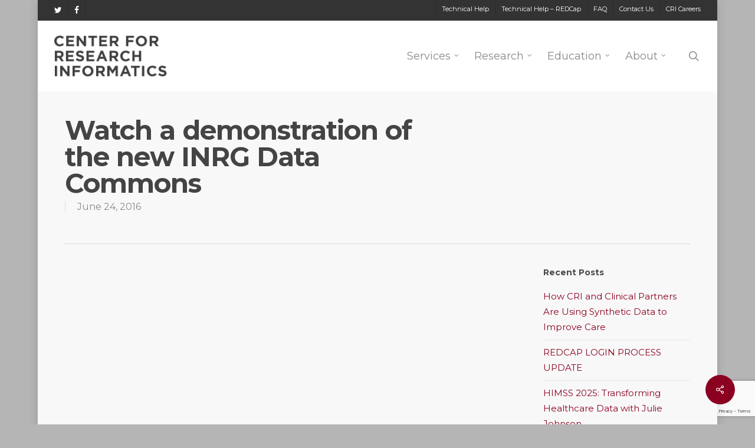

--- FILE ---
content_type: text/html; charset=UTF-8
request_url: https://cri.uchicago.edu/watch-a-demonstration-of-the-new-inrg-data-commons/
body_size: 60692
content:
<!doctype html>
<html lang="en-US" class="no-js">
<head>
	<meta charset="UTF-8">
	<meta name="viewport" content="width=device-width, initial-scale=1, maximum-scale=1, user-scalable=0" /><title>Watch a demonstration of the new INRG Data Commons &#8211; CENTER FOR RESEARCH INFORMATICS</title>
<meta name='robots' content='max-image-preview:large' />
<link rel='dns-prefetch' href='//www.google.com' />
<link rel='dns-prefetch' href='//fonts.googleapis.com' />
<link rel="alternate" type="application/rss+xml" title="CENTER FOR RESEARCH INFORMATICS &raquo; Feed" href="https://cri.uchicago.edu/feed/" />
<link rel="alternate" type="application/rss+xml" title="CENTER FOR RESEARCH INFORMATICS &raquo; Comments Feed" href="https://cri.uchicago.edu/comments/feed/" />
<link rel="alternate" type="text/calendar" title="CENTER FOR RESEARCH INFORMATICS &raquo; iCal Feed" href="https://cri.uchicago.edu/events/?ical=1" />
<link rel="alternate" title="oEmbed (JSON)" type="application/json+oembed" href="https://cri.uchicago.edu/wp-json/oembed/1.0/embed?url=https%3A%2F%2Fcri.uchicago.edu%2Fwatch-a-demonstration-of-the-new-inrg-data-commons%2F" />
<link rel="alternate" title="oEmbed (XML)" type="text/xml+oembed" href="https://cri.uchicago.edu/wp-json/oembed/1.0/embed?url=https%3A%2F%2Fcri.uchicago.edu%2Fwatch-a-demonstration-of-the-new-inrg-data-commons%2F&#038;format=xml" />
<style id='wp-img-auto-sizes-contain-inline-css' type='text/css'>
img:is([sizes=auto i],[sizes^="auto," i]){contain-intrinsic-size:3000px 1500px}
/*# sourceURL=wp-img-auto-sizes-contain-inline-css */
</style>
<style id='wp-emoji-styles-inline-css' type='text/css'>

	img.wp-smiley, img.emoji {
		display: inline !important;
		border: none !important;
		box-shadow: none !important;
		height: 1em !important;
		width: 1em !important;
		margin: 0 0.07em !important;
		vertical-align: -0.1em !important;
		background: none !important;
		padding: 0 !important;
	}
/*# sourceURL=wp-emoji-styles-inline-css */
</style>
<link rel='stylesheet' id='wp-block-library-css' href='https://cri.uchicago.edu/wp-includes/css/dist/block-library/style.min.css?ver=6.9' type='text/css' media='all' />
<style id='global-styles-inline-css' type='text/css'>
:root{--wp--preset--aspect-ratio--square: 1;--wp--preset--aspect-ratio--4-3: 4/3;--wp--preset--aspect-ratio--3-4: 3/4;--wp--preset--aspect-ratio--3-2: 3/2;--wp--preset--aspect-ratio--2-3: 2/3;--wp--preset--aspect-ratio--16-9: 16/9;--wp--preset--aspect-ratio--9-16: 9/16;--wp--preset--color--black: #000000;--wp--preset--color--cyan-bluish-gray: #abb8c3;--wp--preset--color--white: #ffffff;--wp--preset--color--pale-pink: #f78da7;--wp--preset--color--vivid-red: #cf2e2e;--wp--preset--color--luminous-vivid-orange: #ff6900;--wp--preset--color--luminous-vivid-amber: #fcb900;--wp--preset--color--light-green-cyan: #7bdcb5;--wp--preset--color--vivid-green-cyan: #00d084;--wp--preset--color--pale-cyan-blue: #8ed1fc;--wp--preset--color--vivid-cyan-blue: #0693e3;--wp--preset--color--vivid-purple: #9b51e0;--wp--preset--gradient--vivid-cyan-blue-to-vivid-purple: linear-gradient(135deg,rgb(6,147,227) 0%,rgb(155,81,224) 100%);--wp--preset--gradient--light-green-cyan-to-vivid-green-cyan: linear-gradient(135deg,rgb(122,220,180) 0%,rgb(0,208,130) 100%);--wp--preset--gradient--luminous-vivid-amber-to-luminous-vivid-orange: linear-gradient(135deg,rgb(252,185,0) 0%,rgb(255,105,0) 100%);--wp--preset--gradient--luminous-vivid-orange-to-vivid-red: linear-gradient(135deg,rgb(255,105,0) 0%,rgb(207,46,46) 100%);--wp--preset--gradient--very-light-gray-to-cyan-bluish-gray: linear-gradient(135deg,rgb(238,238,238) 0%,rgb(169,184,195) 100%);--wp--preset--gradient--cool-to-warm-spectrum: linear-gradient(135deg,rgb(74,234,220) 0%,rgb(151,120,209) 20%,rgb(207,42,186) 40%,rgb(238,44,130) 60%,rgb(251,105,98) 80%,rgb(254,248,76) 100%);--wp--preset--gradient--blush-light-purple: linear-gradient(135deg,rgb(255,206,236) 0%,rgb(152,150,240) 100%);--wp--preset--gradient--blush-bordeaux: linear-gradient(135deg,rgb(254,205,165) 0%,rgb(254,45,45) 50%,rgb(107,0,62) 100%);--wp--preset--gradient--luminous-dusk: linear-gradient(135deg,rgb(255,203,112) 0%,rgb(199,81,192) 50%,rgb(65,88,208) 100%);--wp--preset--gradient--pale-ocean: linear-gradient(135deg,rgb(255,245,203) 0%,rgb(182,227,212) 50%,rgb(51,167,181) 100%);--wp--preset--gradient--electric-grass: linear-gradient(135deg,rgb(202,248,128) 0%,rgb(113,206,126) 100%);--wp--preset--gradient--midnight: linear-gradient(135deg,rgb(2,3,129) 0%,rgb(40,116,252) 100%);--wp--preset--font-size--small: 13px;--wp--preset--font-size--medium: 20px;--wp--preset--font-size--large: 36px;--wp--preset--font-size--x-large: 42px;--wp--preset--spacing--20: 0.44rem;--wp--preset--spacing--30: 0.67rem;--wp--preset--spacing--40: 1rem;--wp--preset--spacing--50: 1.5rem;--wp--preset--spacing--60: 2.25rem;--wp--preset--spacing--70: 3.38rem;--wp--preset--spacing--80: 5.06rem;--wp--preset--shadow--natural: 6px 6px 9px rgba(0, 0, 0, 0.2);--wp--preset--shadow--deep: 12px 12px 50px rgba(0, 0, 0, 0.4);--wp--preset--shadow--sharp: 6px 6px 0px rgba(0, 0, 0, 0.2);--wp--preset--shadow--outlined: 6px 6px 0px -3px rgb(255, 255, 255), 6px 6px rgb(0, 0, 0);--wp--preset--shadow--crisp: 6px 6px 0px rgb(0, 0, 0);}:where(.is-layout-flex){gap: 0.5em;}:where(.is-layout-grid){gap: 0.5em;}body .is-layout-flex{display: flex;}.is-layout-flex{flex-wrap: wrap;align-items: center;}.is-layout-flex > :is(*, div){margin: 0;}body .is-layout-grid{display: grid;}.is-layout-grid > :is(*, div){margin: 0;}:where(.wp-block-columns.is-layout-flex){gap: 2em;}:where(.wp-block-columns.is-layout-grid){gap: 2em;}:where(.wp-block-post-template.is-layout-flex){gap: 1.25em;}:where(.wp-block-post-template.is-layout-grid){gap: 1.25em;}.has-black-color{color: var(--wp--preset--color--black) !important;}.has-cyan-bluish-gray-color{color: var(--wp--preset--color--cyan-bluish-gray) !important;}.has-white-color{color: var(--wp--preset--color--white) !important;}.has-pale-pink-color{color: var(--wp--preset--color--pale-pink) !important;}.has-vivid-red-color{color: var(--wp--preset--color--vivid-red) !important;}.has-luminous-vivid-orange-color{color: var(--wp--preset--color--luminous-vivid-orange) !important;}.has-luminous-vivid-amber-color{color: var(--wp--preset--color--luminous-vivid-amber) !important;}.has-light-green-cyan-color{color: var(--wp--preset--color--light-green-cyan) !important;}.has-vivid-green-cyan-color{color: var(--wp--preset--color--vivid-green-cyan) !important;}.has-pale-cyan-blue-color{color: var(--wp--preset--color--pale-cyan-blue) !important;}.has-vivid-cyan-blue-color{color: var(--wp--preset--color--vivid-cyan-blue) !important;}.has-vivid-purple-color{color: var(--wp--preset--color--vivid-purple) !important;}.has-black-background-color{background-color: var(--wp--preset--color--black) !important;}.has-cyan-bluish-gray-background-color{background-color: var(--wp--preset--color--cyan-bluish-gray) !important;}.has-white-background-color{background-color: var(--wp--preset--color--white) !important;}.has-pale-pink-background-color{background-color: var(--wp--preset--color--pale-pink) !important;}.has-vivid-red-background-color{background-color: var(--wp--preset--color--vivid-red) !important;}.has-luminous-vivid-orange-background-color{background-color: var(--wp--preset--color--luminous-vivid-orange) !important;}.has-luminous-vivid-amber-background-color{background-color: var(--wp--preset--color--luminous-vivid-amber) !important;}.has-light-green-cyan-background-color{background-color: var(--wp--preset--color--light-green-cyan) !important;}.has-vivid-green-cyan-background-color{background-color: var(--wp--preset--color--vivid-green-cyan) !important;}.has-pale-cyan-blue-background-color{background-color: var(--wp--preset--color--pale-cyan-blue) !important;}.has-vivid-cyan-blue-background-color{background-color: var(--wp--preset--color--vivid-cyan-blue) !important;}.has-vivid-purple-background-color{background-color: var(--wp--preset--color--vivid-purple) !important;}.has-black-border-color{border-color: var(--wp--preset--color--black) !important;}.has-cyan-bluish-gray-border-color{border-color: var(--wp--preset--color--cyan-bluish-gray) !important;}.has-white-border-color{border-color: var(--wp--preset--color--white) !important;}.has-pale-pink-border-color{border-color: var(--wp--preset--color--pale-pink) !important;}.has-vivid-red-border-color{border-color: var(--wp--preset--color--vivid-red) !important;}.has-luminous-vivid-orange-border-color{border-color: var(--wp--preset--color--luminous-vivid-orange) !important;}.has-luminous-vivid-amber-border-color{border-color: var(--wp--preset--color--luminous-vivid-amber) !important;}.has-light-green-cyan-border-color{border-color: var(--wp--preset--color--light-green-cyan) !important;}.has-vivid-green-cyan-border-color{border-color: var(--wp--preset--color--vivid-green-cyan) !important;}.has-pale-cyan-blue-border-color{border-color: var(--wp--preset--color--pale-cyan-blue) !important;}.has-vivid-cyan-blue-border-color{border-color: var(--wp--preset--color--vivid-cyan-blue) !important;}.has-vivid-purple-border-color{border-color: var(--wp--preset--color--vivid-purple) !important;}.has-vivid-cyan-blue-to-vivid-purple-gradient-background{background: var(--wp--preset--gradient--vivid-cyan-blue-to-vivid-purple) !important;}.has-light-green-cyan-to-vivid-green-cyan-gradient-background{background: var(--wp--preset--gradient--light-green-cyan-to-vivid-green-cyan) !important;}.has-luminous-vivid-amber-to-luminous-vivid-orange-gradient-background{background: var(--wp--preset--gradient--luminous-vivid-amber-to-luminous-vivid-orange) !important;}.has-luminous-vivid-orange-to-vivid-red-gradient-background{background: var(--wp--preset--gradient--luminous-vivid-orange-to-vivid-red) !important;}.has-very-light-gray-to-cyan-bluish-gray-gradient-background{background: var(--wp--preset--gradient--very-light-gray-to-cyan-bluish-gray) !important;}.has-cool-to-warm-spectrum-gradient-background{background: var(--wp--preset--gradient--cool-to-warm-spectrum) !important;}.has-blush-light-purple-gradient-background{background: var(--wp--preset--gradient--blush-light-purple) !important;}.has-blush-bordeaux-gradient-background{background: var(--wp--preset--gradient--blush-bordeaux) !important;}.has-luminous-dusk-gradient-background{background: var(--wp--preset--gradient--luminous-dusk) !important;}.has-pale-ocean-gradient-background{background: var(--wp--preset--gradient--pale-ocean) !important;}.has-electric-grass-gradient-background{background: var(--wp--preset--gradient--electric-grass) !important;}.has-midnight-gradient-background{background: var(--wp--preset--gradient--midnight) !important;}.has-small-font-size{font-size: var(--wp--preset--font-size--small) !important;}.has-medium-font-size{font-size: var(--wp--preset--font-size--medium) !important;}.has-large-font-size{font-size: var(--wp--preset--font-size--large) !important;}.has-x-large-font-size{font-size: var(--wp--preset--font-size--x-large) !important;}
/*# sourceURL=global-styles-inline-css */
</style>

<style id='classic-theme-styles-inline-css' type='text/css'>
/*! This file is auto-generated */
.wp-block-button__link{color:#fff;background-color:#32373c;border-radius:9999px;box-shadow:none;text-decoration:none;padding:calc(.667em + 2px) calc(1.333em + 2px);font-size:1.125em}.wp-block-file__button{background:#32373c;color:#fff;text-decoration:none}
/*# sourceURL=/wp-includes/css/classic-themes.min.css */
</style>
<link rel='stylesheet' id='Total_Soft_Cal-css' href='https://cri.uchicago.edu/wp-content/plugins/calendar-event/CSS/Total-Soft-Calendar-Widget.css?ver=6.9' type='text/css' media='all' />
<link rel='stylesheet' id='fontawesome-css-css' href='https://cri.uchicago.edu/wp-content/plugins/calendar-event/CSS/totalsoft.css?ver=6.9' type='text/css' media='all' />
<link rel='stylesheet' id='contact-form-7-css' href='https://cri.uchicago.edu/wp-content/plugins/contact-form-7/includes/css/styles.css?ver=5.4.2' type='text/css' media='all' />
<link rel='stylesheet' id='pc_google_analytics-frontend-css' href='https://cri.uchicago.edu/wp-content/plugins/pc-google-analytics/assets/css/frontend.css?ver=1.0.0' type='text/css' media='all' />
<link rel='stylesheet' id='salient-social-css' href='https://cri.uchicago.edu/wp-content/plugins/salient-social/css/style.css?ver=1.2' type='text/css' media='all' />
<style id='salient-social-inline-css' type='text/css'>

  .sharing-default-minimal .nectar-love.loved,
  body .nectar-social[data-color-override="override"].fixed > a:before, 
  body .nectar-social[data-color-override="override"].fixed .nectar-social-inner a,
  .sharing-default-minimal .nectar-social[data-color-override="override"] .nectar-social-inner a:hover {
    background-color: #8b0021;
  }
  .nectar-social.hover .nectar-love.loved,
  .nectar-social.hover > .nectar-love-button a:hover,
  .nectar-social[data-color-override="override"].hover > div a:hover,
  #single-below-header .nectar-social[data-color-override="override"].hover > div a:hover,
  .nectar-social[data-color-override="override"].hover .share-btn:hover,
  .sharing-default-minimal .nectar-social[data-color-override="override"] .nectar-social-inner a {
    border-color: #8b0021;
  }
  #single-below-header .nectar-social.hover .nectar-love.loved i,
  #single-below-header .nectar-social.hover[data-color-override="override"] a:hover,
  #single-below-header .nectar-social.hover[data-color-override="override"] a:hover i,
  #single-below-header .nectar-social.hover .nectar-love-button a:hover i,
  .nectar-love:hover i,
  .hover .nectar-love:hover .total_loves,
  .nectar-love.loved i,
  .nectar-social.hover .nectar-love.loved .total_loves,
  .nectar-social.hover .share-btn:hover, 
  .nectar-social[data-color-override="override"].hover .nectar-social-inner a:hover,
  .nectar-social[data-color-override="override"].hover > div:hover span,
  .sharing-default-minimal .nectar-social[data-color-override="override"] .nectar-social-inner a:not(:hover) i,
  .sharing-default-minimal .nectar-social[data-color-override="override"] .nectar-social-inner a:not(:hover) {
    color: #8b0021;
  }
/*# sourceURL=salient-social-inline-css */
</style>
<link rel='stylesheet' id='nectar-boxed-css' href='https://cri.uchicago.edu/wp-content/themes/salient/css/plugins/boxed.css?ver=13.0.6' type='text/css' media='all' />
<link rel='stylesheet' id='font-awesome-css' href='https://cri.uchicago.edu/wp-content/themes/salient/css/font-awesome-legacy.min.css?ver=4.7.1' type='text/css' media='all' />
<link rel='stylesheet' id='salient-grid-system-css' href='https://cri.uchicago.edu/wp-content/themes/salient/css/grid-system.css?ver=13.0.6' type='text/css' media='all' />
<link rel='stylesheet' id='main-styles-css' href='https://cri.uchicago.edu/wp-content/themes/salient/css/style.css?ver=13.0.6' type='text/css' media='all' />
<link rel='stylesheet' id='nectar-header-secondary-nav-css' href='https://cri.uchicago.edu/wp-content/themes/salient/css/header/header-secondary-nav.css?ver=13.0.6' type='text/css' media='all' />
<link rel='stylesheet' id='nectar-single-styles-css' href='https://cri.uchicago.edu/wp-content/themes/salient/css/single.css?ver=13.0.6' type='text/css' media='all' />
<link rel='stylesheet' id='nectar-basic-events-calendar-css' href='https://cri.uchicago.edu/wp-content/themes/salient/css/third-party/events-calendar.css?ver=13.0.6' type='text/css' media='all' />
<link rel='stylesheet' id='nectar_default_font_open_sans-css' href='https://fonts.googleapis.com/css?family=Open+Sans%3A300%2C400%2C600%2C700&#038;subset=latin%2Clatin-ext' type='text/css' media='all' />
<link rel='stylesheet' id='responsive-css' href='https://cri.uchicago.edu/wp-content/themes/salient/css/responsive.css?ver=13.0.6' type='text/css' media='all' />
<link rel='stylesheet' id='skin-original-css' href='https://cri.uchicago.edu/wp-content/themes/salient/css/skin-original.css?ver=13.0.6' type='text/css' media='all' />
<link rel='stylesheet' id='salient-wp-menu-dynamic-css' href='https://cri.uchicago.edu/wp-content/uploads/salient/menu-dynamic.css?ver=71666' type='text/css' media='all' />
<link rel='stylesheet' id='tablepress-default-css' href='https://cri.uchicago.edu/wp-content/plugins/tablepress/css/build/default.css?ver=2.1.7' type='text/css' media='all' />
<link rel='stylesheet' id='dynamic-css-css' href='https://cri.uchicago.edu/wp-content/themes/salient/css/salient-dynamic-styles.css?ver=78047' type='text/css' media='all' />
<style id='dynamic-css-inline-css' type='text/css'>
@media only screen and (min-width:1000px){body #ajax-content-wrap.no-scroll{min-height:calc(100vh - 154px);height:calc(100vh - 154px)!important;}}@media only screen and (min-width:1000px){#page-header-wrap.fullscreen-header,#page-header-wrap.fullscreen-header #page-header-bg,html:not(.nectar-box-roll-loaded) .nectar-box-roll > #page-header-bg.fullscreen-header,.nectar_fullscreen_zoom_recent_projects,#nectar_fullscreen_rows:not(.afterLoaded) > div{height:calc(100vh - 153px);}.wpb_row.vc_row-o-full-height.top-level,.wpb_row.vc_row-o-full-height.top-level > .col.span_12{min-height:calc(100vh - 153px);}html:not(.nectar-box-roll-loaded) .nectar-box-roll > #page-header-bg.fullscreen-header{top:154px;}.nectar-slider-wrap[data-fullscreen="true"]:not(.loaded),.nectar-slider-wrap[data-fullscreen="true"]:not(.loaded) .swiper-container{height:calc(100vh - 152px)!important;}.admin-bar .nectar-slider-wrap[data-fullscreen="true"]:not(.loaded),.admin-bar .nectar-slider-wrap[data-fullscreen="true"]:not(.loaded) .swiper-container{height:calc(100vh - 152px - 32px)!important;}}body{background-position:left top;background-repeat:no-repeat;background-color:#b5b5b5!important;background-attachment:scroll;}.screen-reader-text,.nectar-skip-to-content:not(:focus){border:0;clip:rect(1px,1px,1px,1px);clip-path:inset(50%);height:1px;margin:-1px;overflow:hidden;padding:0;position:absolute!important;width:1px;word-wrap:normal!important;}
h2 
{
    font-size:24px;
}

#header-secondary-outer nav > ul > li > a {
	color: #FFFFFF;
	border-left: 0px solid #ddd;
}

#header-secondary-outer nav > ul > li > a:hover {
	color: #8b0021;
}

#header-secondary-outer {
	background-color: #333333;
/*
	background-image: url("https://cri.uchicago.edu/wp-content/uploads/2015/01/HeaderCrest24.png");
	background-repeat: no-repeat;
	background-size: 23%;
    background-position: 25px;
*/
}

.nectar-love-wrap {
    display:none;
}

 .n-shortcode .nectar-love{display:none !important;
}

.meta-author, .meta-category, .meta-comment-count {
  display: none!important;
}

.portfolio-items .col .work-info .vert-center {
    position: absolute !important;
}

#fullResImage {
    background-color:white;
}
/*# sourceURL=dynamic-css-inline-css */
</style>
<link rel='stylesheet' id='redux-google-fonts-salient_redux-css' href='https://fonts.googleapis.com/css?family=Montserrat%3A400%2C700%2C500&#038;ver=1680494521' type='text/css' media='all' />
<script type="text/javascript" src="https://cri.uchicago.edu/wp-includes/js/jquery/jquery.min.js?ver=3.7.1" id="jquery-core-js"></script>
<script type="text/javascript" src="https://cri.uchicago.edu/wp-includes/js/jquery/jquery-migrate.min.js?ver=3.4.1" id="jquery-migrate-js"></script>
<script type="text/javascript" src="https://cri.uchicago.edu/wp-includes/js/jquery/ui/core.min.js?ver=1.13.3" id="jquery-ui-core-js"></script>
<script type="text/javascript" src="https://cri.uchicago.edu/wp-content/plugins/calendar-event/JS/Total-Soft-Calendar-Widget.js?ver=6.9" id="Total_Soft_Cal-js"></script>
<script type="text/javascript" src="https://cri.uchicago.edu/wp-content/plugins/pc-google-analytics/assets/js/frontend.min.js?ver=1.0.0" id="pc_google_analytics-frontend-js"></script>
<link rel="https://api.w.org/" href="https://cri.uchicago.edu/wp-json/" /><link rel="alternate" title="JSON" type="application/json" href="https://cri.uchicago.edu/wp-json/wp/v2/posts/1737" /><link rel="EditURI" type="application/rsd+xml" title="RSD" href="https://cri.uchicago.edu/xmlrpc.php?rsd" />
<link rel="canonical" href="https://cri.uchicago.edu/watch-a-demonstration-of-the-new-inrg-data-commons/" />
<link rel='shortlink' href='https://cri.uchicago.edu/?p=1737' />
	<script>
		(function(i,s,o,g,r,a,m){i['GoogleAnalyticsObject']=r;i[r]=i[r]||function(){
		(i[r].q=i[r].q||[]).push(arguments)},i[r].l=1*new Date();a=s.createElement(o),
		m=s.getElementsByTagName(o)[0];a.async=1;a.src=g;m.parentNode.insertBefore(a,m)
		})(window,document,'script','//www.google-analytics.com/analytics.js','ga');
		
		ga('create', 'UA-43747113-1', 'auto');
		ga('send', 'pageview');
		
		</script>
<script>
	function expand(param) {
		param.style.display = (param.style.display == "none") ? "block" : "none";
	}
	function read_toggle(id, more, less) {
		el = document.getElementById("readlink" + id);
		el.innerHTML = (el.innerHTML == more) ? less : more;
		expand(document.getElementById("read" + id));
	}
	</script><meta name="tec-api-version" content="v1"><meta name="tec-api-origin" content="https://cri.uchicago.edu"><link rel="https://theeventscalendar.com/" href="https://cri.uchicago.edu/wp-json/tribe/events/v1/" /><script type="text/javascript"> var root = document.getElementsByTagName( "html" )[0]; root.setAttribute( "class", "js" ); </script><meta name="generator" content="Powered by WPBakery Page Builder - drag and drop page builder for WordPress."/>
<style type="text/css">

*[id^='readlink'] {
 font-weight: normal;
 color: #000000;
 background: #ffffff;
 padding: 0px;
 border-bottom: 1px solid #000000;
 -webkit-box-shadow: none !important;
 box-shadow: none !important;
 -webkit-transition: none !important;
}

*[id^='readlink']:hover {
 font-weight: normal;
 color: #191919;
 padding: 0px;
 border-bottom: 1px solid #000000;
}

*[id^='readlink']:focus {
 outline: none;
 color: #000000;
}

</style>
<noscript><style> .wpb_animate_when_almost_visible { opacity: 1; }</style></noscript><link rel='stylesheet' id='fancyBox-css' href='https://cri.uchicago.edu/wp-content/themes/salient/css/plugins/jquery.fancybox.css?ver=3.3.1' type='text/css' media='all' />
<link rel='stylesheet' id='nectar-ocm-core-css' href='https://cri.uchicago.edu/wp-content/themes/salient/css/off-canvas/core.css?ver=13.0.6' type='text/css' media='all' />
</head><body class="wp-singular post-template-default single single-post postid-1737 single-format-video wp-theme-salient tribe-no-js original wpb-js-composer js-comp-ver-6.6.0 vc_responsive" data-footer-reveal="false" data-footer-reveal-shadow="none" data-header-format="default" data-body-border="off" data-boxed-style="1" data-header-breakpoint="1000" data-dropdown-style="minimal" data-cae="easeOutCubic" data-cad="750" data-megamenu-width="contained" data-aie="none" data-ls="fancybox" data-apte="standard" data-hhun="0" data-fancy-form-rcs="default" data-form-style="minimal" data-form-submit="regular" data-is="minimal" data-button-style="default" data-user-account-button="false" data-flex-cols="true" data-col-gap="default" data-header-inherit-rc="false" data-header-search="true" data-animated-anchors="true" data-ajax-transitions="false" data-full-width-header="true" data-slide-out-widget-area="true" data-slide-out-widget-area-style="slide-out-from-right" data-user-set-ocm="off" data-loading-animation="none" data-bg-header="false" data-responsive="1" data-ext-responsive="true" data-ext-padding="90" data-header-resize="1" data-header-color="custom" data-transparent-header="false" data-cart="false" data-remove-m-parallax="" data-remove-m-video-bgs="" data-m-animate="0" data-force-header-trans-color="light" data-smooth-scrolling="0" data-permanent-transparent="false" >
	
	<script type="text/javascript">
	 (function(window, document) {

		 if(navigator.userAgent.match(/(Android|iPod|iPhone|iPad|BlackBerry|IEMobile|Opera Mini)/)) {
			 document.body.className += " using-mobile-browser ";
		 }

		 if( !("ontouchstart" in window) ) {

			 var body = document.querySelector("body");
			 var winW = window.innerWidth;
			 var bodyW = body.clientWidth;

			 if (winW > bodyW + 4) {
				 body.setAttribute("style", "--scroll-bar-w: " + (winW - bodyW - 4) + "px");
			 } else {
				 body.setAttribute("style", "--scroll-bar-w: 0px");
			 }
		 }

	 })(window, document);
   </script><a href="#ajax-content-wrap" class="nectar-skip-to-content">Skip to main content</a><div id="boxed">	
	<div id="header-space" data-secondary-header-display="full" data-header-mobile-fixed='1'></div> 
	
		<div id="header-outer" data-has-menu="true" data-has-buttons="yes" data-header-button_style="default" data-using-pr-menu="false" data-mobile-fixed="1" data-ptnm="false" data-lhe="default" data-user-set-bg="#ffffff" data-format="default" data-permanent-transparent="false" data-megamenu-rt="0" data-remove-fixed="0" data-header-resize="1" data-cart="false" data-transparency-option="0" data-box-shadow="small" data-shrink-num="25" data-using-secondary="1" data-using-logo="1" data-logo-height="70" data-m-logo-height="24" data-padding="25" data-full-width="true" data-condense="false" >
			
	<div id="header-secondary-outer" class="default" data-mobile="display_full" data-remove-fixed="0" data-lhe="default" data-secondary-text="false" data-full-width="true" data-mobile-fixed="1" data-permanent-transparent="false" >
		<div class="container">
			<nav>
				<ul id="social"><li><a target="_blank" href="https://twitter.com/UChicagoBSD"><span class="screen-reader-text">twitter</span><i class="fa fa-twitter" aria-hidden="true"></i> </a></li><li><a target="_blank" href="https://www.facebook.com/UCBSD"><span class="screen-reader-text">facebook</span><i class="fa fa-facebook" aria-hidden="true"></i> </a></li></ul>					<ul class="sf-menu">
						<li id="menu-item-1311" class="menu-item menu-item-type-custom menu-item-object-custom nectar-regular-menu-item menu-item-1311"><a href="https://uchicago.service-now.com/services?id=services_sc_category&#038;catalog_id=2ada8bc8db69cd50f0f1aa1d13961980&#038;sys_id=3285b946dbbe25908de21d89139619b9"><span class="menu-title-text">Technical Help</span></a></li>
<li id="menu-item-4625" class="menu-item menu-item-type-post_type menu-item-object-page nectar-regular-menu-item menu-item-4625"><a href="https://cri.uchicago.edu/redcap/"><span class="menu-title-text">Technical Help &#8211; REDCap</span></a></li>
<li id="menu-item-285" class="menu-item menu-item-type-post_type menu-item-object-page nectar-regular-menu-item menu-item-285"><a href="https://cri.uchicago.edu/faq/"><span class="menu-title-text">FAQ</span></a></li>
<li id="menu-item-42" class="menu-item menu-item-type-post_type menu-item-object-page nectar-regular-menu-item menu-item-42"><a href="https://cri.uchicago.edu/contact/"><span class="menu-title-text">Contact Us</span></a></li>
<li id="menu-item-284" class="menu-item menu-item-type-post_type menu-item-object-page nectar-regular-menu-item menu-item-284"><a href="https://cri.uchicago.edu/careers/"><span class="menu-title-text">CRI Careers</span></a></li>
					</ul>
									
			</nav>
		</div>
	</div>
	

<div id="search-outer" class="nectar">
	<div id="search">
		<div class="container">
			 <div id="search-box">
				 <div class="inner-wrap">
					 <div class="col span_12">
						  <form role="search" action="https://cri.uchicago.edu/" method="GET">
															<input type="text" name="s" id="s" value="Start Typing..." aria-label="Search" data-placeholder="Start Typing..." />
							
						
												</form>
					</div><!--/span_12-->
				</div><!--/inner-wrap-->
			 </div><!--/search-box-->
			 <div id="close"><a href="#"><span class="screen-reader-text">Close Search</span>
				<span class="icon-salient-x" aria-hidden="true"></span>				 </a></div>
		 </div><!--/container-->
	</div><!--/search-->
</div><!--/search-outer-->

<header id="top">
	<div class="container">
		<div class="row">
			<div class="col span_3">
								<a id="logo" href="https://cri.uchicago.edu" data-supplied-ml-starting-dark="false" data-supplied-ml-starting="false" data-supplied-ml="false" >
					<img class="stnd skip-lazy dark-version" width="210" height="77" alt="CENTER FOR RESEARCH INFORMATICS" src="https://cri.uchicago.edu/wp-content/uploads/2015/01/CRI_Logo_Text.png"  />				</a>
							</div><!--/span_3-->

			<div class="col span_9 col_last">
									<a class="mobile-search" href="#searchbox"><span class="nectar-icon icon-salient-search" aria-hidden="true"></span><span class="screen-reader-text">search</span></a>
																		<div class="slide-out-widget-area-toggle mobile-icon slide-out-from-right" data-custom-color="false" data-icon-animation="simple-transform">
						<div> <a href="#sidewidgetarea" aria-label="Navigation Menu" aria-expanded="false" class="closed">
							<span class="screen-reader-text">Menu</span><span aria-hidden="true"> <i class="lines-button x2"> <i class="lines"></i> </i> </span>
						</a></div>
					</div>
				
									<nav>
													<ul class="sf-menu">
								<li id="menu-item-27" class="menu-item menu-item-type-post_type menu-item-object-page menu-item-has-children nectar-regular-menu-item sf-with-ul menu-item-27"><a href="https://cri.uchicago.edu/services/"><span class="menu-title-text">Services</span><span class="sf-sub-indicator"><i class="fa fa-angle-down icon-in-menu" aria-hidden="true"></i></span></a>
<ul class="sub-menu">
	<li id="menu-item-3419" class="menu-item menu-item-type-post_type menu-item-object-page nectar-regular-menu-item menu-item-3419"><a href="https://cri.uchicago.edu/crdw/"><span class="menu-title-text">Clinical Research Data Warehouse</span></a></li>
	<li id="menu-item-266" class="menu-item menu-item-type-post_type menu-item-object-page nectar-regular-menu-item menu-item-266"><a href="https://cri.uchicago.edu/bioinformatics/"><span class="menu-title-text">Bioinformatics Core</span></a></li>
	<li id="menu-item-271" class="menu-item menu-item-type-post_type menu-item-object-page nectar-regular-menu-item menu-item-271"><a href="https://cri.uchicago.edu/computing/"><span class="menu-title-text">Computing Resources</span></a></li>
	<li id="menu-item-2143" class="menu-item menu-item-type-post_type menu-item-object-page nectar-regular-menu-item menu-item-2143"><a href="https://cri.uchicago.edu/hpc/"><span class="menu-title-text">HPC</span></a></li>
	<li id="menu-item-273" class="menu-item menu-item-type-post_type menu-item-object-page nectar-regular-menu-item menu-item-273"><a href="https://cri.uchicago.edu/storage/"><span class="menu-title-text">Data Storage</span></a></li>
	<li id="menu-item-272" class="menu-item menu-item-type-post_type menu-item-object-page nectar-regular-menu-item menu-item-272"><a href="https://cri.uchicago.edu/redcap/"><span class="menu-title-text">REDCap</span></a></li>
	<li id="menu-item-270" class="menu-item menu-item-type-post_type menu-item-object-page nectar-regular-menu-item menu-item-270"><a href="https://cri.uchicago.edu/custom-applications/"><span class="menu-title-text">Custom Applications</span></a></li>
	<li id="menu-item-4854" class="menu-item menu-item-type-post_type menu-item-object-page nectar-regular-menu-item menu-item-4854"><a href="https://cri.uchicago.edu/cohort-discovery/"><span class="menu-title-text">Cohort Discovery</span></a></li>
	<li id="menu-item-4044" class="menu-item menu-item-type-post_type menu-item-object-page nectar-regular-menu-item menu-item-4044"><a href="https://cri.uchicago.edu/covid19/"><span class="menu-title-text">COVID-19 Resources</span></a></li>
</ul>
</li>
<li id="menu-item-26" class="menu-item menu-item-type-post_type menu-item-object-page menu-item-has-children nectar-regular-menu-item sf-with-ul menu-item-26"><a href="https://cri.uchicago.edu/research/"><span class="menu-title-text">Research</span><span class="sf-sub-indicator"><i class="fa fa-angle-down icon-in-menu" aria-hidden="true"></i></span></a>
<ul class="sub-menu">
	<li id="menu-item-2164" class="menu-item menu-item-type-custom menu-item-object-custom nectar-regular-menu-item menu-item-2164"><a href="https://cri.uchicago.edu/research/#portfolio"><span class="menu-title-text">Project Highlights</span></a></li>
	<li id="menu-item-274" class="menu-item menu-item-type-post_type menu-item-object-page nectar-regular-menu-item menu-item-274"><a href="https://cri.uchicago.edu/publications/"><span class="menu-title-text">CRI Publications</span></a></li>
	<li id="menu-item-2444" class="menu-item menu-item-type-post_type menu-item-object-page nectar-regular-menu-item menu-item-2444"><a href="https://cri.uchicago.edu/consulting/"><span class="menu-title-text">Industry Consulting</span></a></li>
</ul>
</li>
<li id="menu-item-25" class="menu-item menu-item-type-post_type menu-item-object-page menu-item-has-children nectar-regular-menu-item sf-with-ul menu-item-25"><a href="https://cri.uchicago.edu/education/"><span class="menu-title-text">Education</span><span class="sf-sub-indicator"><i class="fa fa-angle-down icon-in-menu" aria-hidden="true"></i></span></a>
<ul class="sub-menu">
	<li id="menu-item-1864" class="menu-item menu-item-type-post_type menu-item-object-page nectar-regular-menu-item menu-item-1864"><a href="https://cri.uchicago.edu/seminar-series/"><span class="menu-title-text">CRI Seminar Series</span></a></li>
	<li id="menu-item-1865" class="menu-item menu-item-type-custom menu-item-object-custom nectar-regular-menu-item menu-item-1865"><a target="_blank" href="https://grahamschool.uchicago.edu/credit/biomedical-informatics/index"><span class="menu-title-text">Master of Science in Biomedical Informatics</span></a></li>
	<li id="menu-item-276" class="menu-item menu-item-type-post_type menu-item-object-page nectar-regular-menu-item menu-item-276"><a href="https://cri.uchicago.edu/redcap-training/"><span class="menu-title-text">REDCap Training</span></a></li>
</ul>
</li>
<li id="menu-item-24" class="menu-item menu-item-type-post_type menu-item-object-page menu-item-has-children nectar-regular-menu-item sf-with-ul menu-item-24"><a href="https://cri.uchicago.edu/about/"><span class="menu-title-text">About</span><span class="sf-sub-indicator"><i class="fa fa-angle-down icon-in-menu" aria-hidden="true"></i></span></a>
<ul class="sub-menu">
	<li id="menu-item-5101" class="menu-item menu-item-type-custom menu-item-object-custom nectar-regular-menu-item menu-item-5101"><a href="https://cri.uchicago.edu/about/"><span class="menu-title-text">Us</span></a></li>
	<li id="menu-item-5102" class="menu-item menu-item-type-custom menu-item-object-custom nectar-regular-menu-item menu-item-5102"><a href="https://cri.uchicago.edu/services/"><span class="menu-title-text">Services</span></a></li>
	<li id="menu-item-4386" class="menu-item menu-item-type-post_type menu-item-object-page nectar-regular-menu-item menu-item-4386"><a href="https://cri.uchicago.edu/price-guide/"><span class="menu-title-text">Price Guide</span></a></li>
	<li id="menu-item-283" class="menu-item menu-item-type-post_type menu-item-object-page nectar-regular-menu-item menu-item-283"><a href="https://cri.uchicago.edu/people/"><span class="menu-title-text">People</span></a></li>
	<li id="menu-item-282" class="menu-item menu-item-type-post_type menu-item-object-page nectar-regular-menu-item menu-item-282"><a href="https://cri.uchicago.edu/partners/"><span class="menu-title-text">Partners</span></a></li>
	<li id="menu-item-5236" class="menu-item menu-item-type-custom menu-item-object-custom nectar-regular-menu-item menu-item-5236"><a href="https://cri.uchicago.edu/events/"><span class="menu-title-text">Calendar</span></a></li>
	<li id="menu-item-5098" class="menu-item menu-item-type-custom menu-item-object-custom nectar-regular-menu-item menu-item-5098"><a href="https://cri.uchicago.edu/category/news/"><span class="menu-title-text">News</span></a></li>
	<li id="menu-item-281" class="menu-item menu-item-type-post_type menu-item-object-page nectar-regular-menu-item menu-item-281"><a href="https://cri.uchicago.edu/faq/"><span class="menu-title-text">FAQ</span></a></li>
	<li id="menu-item-2753" class="menu-item menu-item-type-post_type menu-item-object-page nectar-regular-menu-item menu-item-2753"><a href="https://cri.uchicago.edu/careers/"><span class="menu-title-text">Job Opportunities</span></a></li>
	<li id="menu-item-940" class="menu-item menu-item-type-post_type menu-item-object-page nectar-regular-menu-item menu-item-940"><a href="https://cri.uchicago.edu/contact/"><span class="menu-title-text">Contact Us</span></a></li>
</ul>
</li>
							</ul>
													<ul class="buttons sf-menu" data-user-set-ocm="off">

								<li id="search-btn"><div><a href="#searchbox"><span class="icon-salient-search" aria-hidden="true"></span><span class="screen-reader-text">search</span></a></div> </li>
							</ul>
						
					</nav>

					
				</div><!--/span_9-->

				
			</div><!--/row-->
					</div><!--/container-->
	</header>		
	</div>
		<div id="ajax-content-wrap">


<div class="container-wrap" data-midnight="dark" data-remove-post-date="0" data-remove-post-author="0" data-remove-post-comment-number="0">
	<div class="container main-content">

		
	  <div class="row heading-title hentry" data-header-style="default">
		<div class="col span_12 section-title blog-title">
						  <h1 class="entry-title">Watch a demonstration of the new INRG Data Commons</h1>

						<div id="single-below-header" data-hide-on-mobile="false">
				<span class="meta-author vcard author"><span class="fn"><span class="author-leading">By</span> <a href="https://cri.uchicago.edu/author/cpike/" title="Posts by cpike" rel="author">cpike</a></span></span><span class="meta-date date updated">June 24, 2016</span><span class="meta-category"><a href="https://cri.uchicago.edu/category/news/">News</a></span>			</div><!--/single-below-header-->
					<div id="single-meta">

				<div class="meta-comment-count">
				  <a href="https://cri.uchicago.edu/watch-a-demonstration-of-the-new-inrg-data-commons/#respond"><i class="icon-default-style steadysets-icon-chat-3"></i> No Comments</a>
				</div>

					
			</div><!--/single-meta-->

					</div><!--/section-title-->
	  </div><!--/row-->

	
		<div class="row">

			
			<div class="post-area col  span_9">

			
<article id="post-1737" class="post-1737 post type-post status-publish format-video category-news post_format-post-format-video">
  
  <div class="inner-wrap">

		<div class="post-content" data-hide-featured-media="0">
      
        <div class="video"><iframe width="560" height="315" src="https://www.youtube.com/embed/ZbyQaDKVqy8" frameborder="0" allowfullscreen></iframe></div><div class="content-inner"><p>At the 2016 <a href="https://www.anr2016.org/" target="_blank">Advances in Neuroblastoma Research</a> meeting, CRI Director Sam Volchenboum presented a demo of the <a href="https://inrgdb.org" target="_blank">International Neuroblastoma Risk Group (INRG)</a> Data Commons. The Data Commons, built by a UChicago team including the Center for Research Informatics and <a href="https://cdis.uchicago.edu" target="_blank">Center for Data Intensive Science</a>, brings together phenotypic information and genomic data related to neuroblastoma. Researchers can perform complex cohort discovery, then conduct genomic analysis in a secure, high-performance environment. To learn more about how the Data Commons works, watch Sam’s demo above.</p>
</div>        
      </div><!--/post-content-->
      
    </div><!--/inner-wrap-->
    
</article>
		</div><!--/post-area-->

			
				<div id="sidebar" data-nectar-ss="false" class="col span_3 col_last">
					
		<div id="recent-posts-3" class="widget widget_recent_entries">
		<h4>Recent Posts</h4>
		<ul>
											<li>
					<a href="https://cri.uchicago.edu/how-cri-and-clinical-partners-are-using-synthetic-data-to-improve-care/">How CRI and Clinical Partners Are Using Synthetic Data to Improve Care</a>
									</li>
											<li>
					<a href="https://cri.uchicago.edu/redcap-login-process-update/">REDCAP LOGIN PROCESS UPDATE</a>
									</li>
											<li>
					<a href="https://cri.uchicago.edu/himss-2025-transforming-healthcare-data-with-julie-johnson/">HIMSS 2025: Transforming Healthcare Data with Julie Johnson</a>
									</li>
											<li>
					<a href="https://cri.uchicago.edu/new-self-service-data-offering-mdclone-the-cris-adams-center/">New Self-Service Data Offering: MDClone &#038; the CRI’s ADAMS Center</a>
									</li>
											<li>
					<a href="https://cri.uchicago.edu/redcap-scheduled-downtime/">REDCap Scheduled Downtime</a>
									</li>
					</ul>

		</div>				</div><!--/sidebar-->

			
		</div><!--/row-->

		<div class="row">

			
			<div class="comments-section" data-author-bio="false">
				
<div class="comment-wrap " data-midnight="dark" data-comments-open="false">


			<!-- If comments are closed. -->
		<!--<p class="nocomments">Comments are closed.</p>-->

	


</div>			</div>

		</div><!--/row-->

	</div><!--/container main-content-->
	</div><!--/container-wrap-->

<div class="nectar-social fixed" data-position="" data-rm-love="0" data-color-override="override"><a href="#"><i class="icon-default-style steadysets-icon-share"></i></a><div class="nectar-social-inner"></div></div>
<div id="footer-outer" data-midnight="light" data-cols="1" data-custom-color="true" data-disable-copyright="false" data-matching-section-color="true" data-copyright-line="false" data-using-bg-img="false" data-bg-img-overlay="0.8" data-full-width="false" data-using-widget-area="true" data-link-hover="default">
	
	
<div id="call-to-action">
	<div class="container">
		  <div class="triangle"></div>
		  <span> The CRI is committed to supporting COVID-19 research and innovation. </span>
		  <a class="nectar-button 
		  regular-button accent-color" data-color-override="false" href="/covid19">
		  COVID-19 Resources		</a>
	</div>
</div>

		
	<div id="footer-widgets" data-has-widgets="true" data-cols="1">
		
		<div class="container">
			
						
			<div class="row">
				
								
				<div class="col span_12">
					<div id="media_image-2" class="widget widget_media_image"><img width="250" height="66" src="https://cri.uchicago.edu/wp-content/uploads/2015/05/ucm-bsd-logo.jpg" class="image wp-image-1008  attachment-full size-full" alt="UChicago Medicine and BSD logo" style="max-width: 100%; height: auto;" decoding="async" loading="lazy" /></div><div id="text-7" class="widget widget_text">			<div class="textwidget"><p>University of Chicago Medical Center</p>
<p>950 E. 59th St.<br />
Peck Pavilion, #N161<br />
Chicago, IL 60637</p>
<p><a href="https://accessibility.uchicago.edu/">Accessibility</a></p>
</div>
		</div><div id="text-8" class="widget widget_text">			<div class="textwidget"></div>
		</div>					</div>
					
											
						
													
															
							</div>
													</div><!--/container-->
					</div><!--/footer-widgets-->
					
					
  <div class="row" id="copyright" data-layout="default">
	
	<div class="container">
	   
			   
	  <div class="col span_7 col_last">
      <ul class="social">
              </ul>
	  </div><!--/span_7-->
    
	  		<div class="col span_5">
						<div class="widget"></div>		   
		<p>&copy; 2026 CENTER FOR RESEARCH INFORMATICS. </p>		</div><!--/span_5-->
			
	</div><!--/container-->
  </div><!--/row-->
		
</div><!--/footer-outer-->


	<div id="slide-out-widget-area-bg" class="slide-out-from-right dark">
				</div>

		<div id="slide-out-widget-area" class="slide-out-from-right" data-dropdown-func="default" data-back-txt="Back">

			
			<div class="inner" data-prepend-menu-mobile="false">

				<a class="slide_out_area_close" href="#"><span class="screen-reader-text">Close Menu</span>
					<span class="icon-salient-x icon-default-style"></span>				</a>


									<div class="off-canvas-menu-container mobile-only">

						
						<ul class="menu">
							<li class="menu-item menu-item-type-post_type menu-item-object-page menu-item-has-children menu-item-27"><a href="https://cri.uchicago.edu/services/">Services</a>
<ul class="sub-menu">
	<li class="menu-item menu-item-type-post_type menu-item-object-page menu-item-3419"><a href="https://cri.uchicago.edu/crdw/">Clinical Research Data Warehouse</a></li>
	<li class="menu-item menu-item-type-post_type menu-item-object-page menu-item-266"><a href="https://cri.uchicago.edu/bioinformatics/">Bioinformatics Core</a></li>
	<li class="menu-item menu-item-type-post_type menu-item-object-page menu-item-271"><a href="https://cri.uchicago.edu/computing/">Computing Resources</a></li>
	<li class="menu-item menu-item-type-post_type menu-item-object-page menu-item-2143"><a href="https://cri.uchicago.edu/hpc/">HPC</a></li>
	<li class="menu-item menu-item-type-post_type menu-item-object-page menu-item-273"><a href="https://cri.uchicago.edu/storage/">Data Storage</a></li>
	<li class="menu-item menu-item-type-post_type menu-item-object-page menu-item-272"><a href="https://cri.uchicago.edu/redcap/">REDCap</a></li>
	<li class="menu-item menu-item-type-post_type menu-item-object-page menu-item-270"><a href="https://cri.uchicago.edu/custom-applications/">Custom Applications</a></li>
	<li class="menu-item menu-item-type-post_type menu-item-object-page menu-item-4854"><a href="https://cri.uchicago.edu/cohort-discovery/">Cohort Discovery</a></li>
	<li class="menu-item menu-item-type-post_type menu-item-object-page menu-item-4044"><a href="https://cri.uchicago.edu/covid19/">COVID-19 Resources</a></li>
</ul>
</li>
<li class="menu-item menu-item-type-post_type menu-item-object-page menu-item-has-children menu-item-26"><a href="https://cri.uchicago.edu/research/">Research</a>
<ul class="sub-menu">
	<li class="menu-item menu-item-type-custom menu-item-object-custom menu-item-2164"><a href="https://cri.uchicago.edu/research/#portfolio">Project Highlights</a></li>
	<li class="menu-item menu-item-type-post_type menu-item-object-page menu-item-274"><a href="https://cri.uchicago.edu/publications/">CRI Publications</a></li>
	<li class="menu-item menu-item-type-post_type menu-item-object-page menu-item-2444"><a href="https://cri.uchicago.edu/consulting/">Industry Consulting</a></li>
</ul>
</li>
<li class="menu-item menu-item-type-post_type menu-item-object-page menu-item-has-children menu-item-25"><a href="https://cri.uchicago.edu/education/">Education</a>
<ul class="sub-menu">
	<li class="menu-item menu-item-type-post_type menu-item-object-page menu-item-1864"><a href="https://cri.uchicago.edu/seminar-series/">CRI Seminar Series</a></li>
	<li class="menu-item menu-item-type-custom menu-item-object-custom menu-item-1865"><a target="_blank" href="https://grahamschool.uchicago.edu/credit/biomedical-informatics/index">Master of Science in Biomedical Informatics</a></li>
	<li class="menu-item menu-item-type-post_type menu-item-object-page menu-item-276"><a href="https://cri.uchicago.edu/redcap-training/">REDCap Training</a></li>
</ul>
</li>
<li class="menu-item menu-item-type-post_type menu-item-object-page menu-item-has-children menu-item-24"><a href="https://cri.uchicago.edu/about/">About</a>
<ul class="sub-menu">
	<li class="menu-item menu-item-type-custom menu-item-object-custom menu-item-5101"><a href="https://cri.uchicago.edu/about/">Us</a></li>
	<li class="menu-item menu-item-type-custom menu-item-object-custom menu-item-5102"><a href="https://cri.uchicago.edu/services/">Services</a></li>
	<li class="menu-item menu-item-type-post_type menu-item-object-page menu-item-4386"><a href="https://cri.uchicago.edu/price-guide/">Price Guide</a></li>
	<li class="menu-item menu-item-type-post_type menu-item-object-page menu-item-283"><a href="https://cri.uchicago.edu/people/">People</a></li>
	<li class="menu-item menu-item-type-post_type menu-item-object-page menu-item-282"><a href="https://cri.uchicago.edu/partners/">Partners</a></li>
	<li class="menu-item menu-item-type-custom menu-item-object-custom menu-item-5236"><a href="https://cri.uchicago.edu/events/">Calendar</a></li>
	<li class="menu-item menu-item-type-custom menu-item-object-custom menu-item-5098"><a href="https://cri.uchicago.edu/category/news/">News</a></li>
	<li class="menu-item menu-item-type-post_type menu-item-object-page menu-item-281"><a href="https://cri.uchicago.edu/faq/">FAQ</a></li>
	<li class="menu-item menu-item-type-post_type menu-item-object-page menu-item-2753"><a href="https://cri.uchicago.edu/careers/">Job Opportunities</a></li>
	<li class="menu-item menu-item-type-post_type menu-item-object-page menu-item-940"><a href="https://cri.uchicago.edu/contact/">Contact Us</a></li>
</ul>
</li>

						</ul>

						<ul class="menu secondary-header-items">
													</ul>
					</div>
					
				</div>

				<div class="bottom-meta-wrap"><ul class="off-canvas-social-links mobile-only"><li><a target="_blank" href="https://twitter.com/UChicagoBSD"><span class="screen-reader-text">twitter</span><i class="fa fa-twitter" aria-hidden="true"></i> </a></li><li><a target="_blank" href="https://www.facebook.com/UCBSD"><span class="screen-reader-text">facebook</span><i class="fa fa-facebook" aria-hidden="true"></i> </a></li></ul></div><!--/bottom-meta-wrap-->
				</div>
		
</div> <!--/ajax-content-wrap-->

</div><!--/boxed closing div-->	<a id="to-top" class="
		"><i class="fa fa-angle-up"></i></a>
	<script type="speculationrules">
{"prefetch":[{"source":"document","where":{"and":[{"href_matches":"/*"},{"not":{"href_matches":["/wp-*.php","/wp-admin/*","/wp-content/uploads/*","/wp-content/*","/wp-content/plugins/*","/wp-content/themes/salient/*","/*\\?(.+)"]}},{"not":{"selector_matches":"a[rel~=\"nofollow\"]"}},{"not":{"selector_matches":".no-prefetch, .no-prefetch a"}}]},"eagerness":"conservative"}]}
</script>
		<script>
		( function ( body ) {
			'use strict';
			body.className = body.className.replace( /\btribe-no-js\b/, 'tribe-js' );
		} )( document.body );
		</script>
		<script> /* <![CDATA[ */var tribe_l10n_datatables = {"aria":{"sort_ascending":": activate to sort column ascending","sort_descending":": activate to sort column descending"},"length_menu":"Show _MENU_ entries","empty_table":"No data available in table","info":"Showing _START_ to _END_ of _TOTAL_ entries","info_empty":"Showing 0 to 0 of 0 entries","info_filtered":"(filtered from _MAX_ total entries)","zero_records":"No matching records found","search":"Search:","all_selected_text":"All items on this page were selected. ","select_all_link":"Select all pages","clear_selection":"Clear Selection.","pagination":{"all":"All","next":"Next","previous":"Previous"},"select":{"rows":{"0":"","_":": Selected %d rows","1":": Selected 1 row"}},"datepicker":{"dayNames":["Sunday","Monday","Tuesday","Wednesday","Thursday","Friday","Saturday"],"dayNamesShort":["Sun","Mon","Tue","Wed","Thu","Fri","Sat"],"dayNamesMin":["S","M","T","W","T","F","S"],"monthNames":["January","February","March","April","May","June","July","August","September","October","November","December"],"monthNamesShort":["January","February","March","April","May","June","July","August","September","October","November","December"],"monthNamesMin":["Jan","Feb","Mar","Apr","May","Jun","Jul","Aug","Sep","Oct","Nov","Dec"],"nextText":"Next","prevText":"Prev","currentText":"Today","closeText":"Done","today":"Today","clear":"Clear"}};/* ]]> */ </script><script type="text/javascript" src="https://cri.uchicago.edu/wp-includes/js/jquery/ui/menu.min.js?ver=1.13.3" id="jquery-ui-menu-js"></script>
<script type="text/javascript" src="https://cri.uchicago.edu/wp-includes/js/dist/dom-ready.min.js?ver=f77871ff7694fffea381" id="wp-dom-ready-js"></script>
<script type="text/javascript" src="https://cri.uchicago.edu/wp-includes/js/dist/hooks.min.js?ver=dd5603f07f9220ed27f1" id="wp-hooks-js"></script>
<script type="text/javascript" src="https://cri.uchicago.edu/wp-includes/js/dist/i18n.min.js?ver=c26c3dc7bed366793375" id="wp-i18n-js"></script>
<script type="text/javascript" id="wp-i18n-js-after">
/* <![CDATA[ */
wp.i18n.setLocaleData( { 'text direction\u0004ltr': [ 'ltr' ] } );
//# sourceURL=wp-i18n-js-after
/* ]]> */
</script>
<script type="text/javascript" src="https://cri.uchicago.edu/wp-includes/js/dist/a11y.min.js?ver=cb460b4676c94bd228ed" id="wp-a11y-js"></script>
<script type="text/javascript" src="https://cri.uchicago.edu/wp-includes/js/jquery/ui/autocomplete.min.js?ver=1.13.3" id="jquery-ui-autocomplete-js"></script>
<script type="text/javascript" id="my_acsearch-js-extra">
/* <![CDATA[ */
var MyAcSearch = {"url":"https://cri.uchicago.edu/wp-admin/admin-ajax.php"};
//# sourceURL=my_acsearch-js-extra
/* ]]> */
</script>
<script type="text/javascript" src="https://cri.uchicago.edu/wp-content/themes/salient/nectar/assets/functions/ajax-search/wpss-search-suggest.js" id="my_acsearch-js"></script>
<script type="text/javascript" src="https://cri.uchicago.edu/wp-includes/js/dist/vendor/wp-polyfill.min.js?ver=3.15.0" id="wp-polyfill-js"></script>
<script type="text/javascript" id="contact-form-7-js-extra">
/* <![CDATA[ */
var wpcf7 = {"api":{"root":"https://cri.uchicago.edu/wp-json/","namespace":"contact-form-7/v1"}};
//# sourceURL=contact-form-7-js-extra
/* ]]> */
</script>
<script type="text/javascript" src="https://cri.uchicago.edu/wp-content/plugins/contact-form-7/includes/js/index.js?ver=5.4.2" id="contact-form-7-js"></script>
<script type="text/javascript" id="salient-social-js-extra">
/* <![CDATA[ */
var nectarLove = {"ajaxurl":"https://cri.uchicago.edu/wp-admin/admin-ajax.php","postID":"1737","rooturl":"https://cri.uchicago.edu","loveNonce":"0136f24a7a"};
//# sourceURL=salient-social-js-extra
/* ]]> */
</script>
<script type="text/javascript" src="https://cri.uchicago.edu/wp-content/plugins/salient-social/js/salient-social.js?ver=1.2" id="salient-social-js"></script>
<script type="text/javascript" src="https://cri.uchicago.edu/wp-content/themes/salient/js/third-party/jquery.easing.js?ver=1.3" id="jquery-easing-js"></script>
<script type="text/javascript" src="https://cri.uchicago.edu/wp-content/themes/salient/js/third-party/jquery.mousewheel.js?ver=3.1.13" id="jquery-mousewheel-js"></script>
<script type="text/javascript" src="https://cri.uchicago.edu/wp-content/themes/salient/js/priority.js?ver=13.0.6" id="nectar_priority-js"></script>
<script type="text/javascript" src="https://cri.uchicago.edu/wp-content/themes/salient/js/third-party/transit.js?ver=0.9.9" id="nectar-transit-js"></script>
<script type="text/javascript" src="https://cri.uchicago.edu/wp-content/themes/salient/js/third-party/waypoints.js?ver=4.0.2" id="nectar-waypoints-js"></script>
<script type="text/javascript" src="https://cri.uchicago.edu/wp-content/plugins/salient-portfolio/js/third-party/imagesLoaded.min.js?ver=4.1.4" id="imagesLoaded-js"></script>
<script type="text/javascript" src="https://cri.uchicago.edu/wp-content/themes/salient/js/third-party/hoverintent.js?ver=1.9" id="hoverintent-js"></script>
<script type="text/javascript" src="https://cri.uchicago.edu/wp-content/themes/salient/js/third-party/jquery.fancybox.min.js?ver=3.3.8" id="fancyBox-js"></script>
<script type="text/javascript" src="https://cri.uchicago.edu/wp-content/themes/salient/js/third-party/superfish.js?ver=1.5.8" id="superfish-js"></script>
<script type="text/javascript" id="nectar-frontend-js-extra">
/* <![CDATA[ */
var nectarLove = {"ajaxurl":"https://cri.uchicago.edu/wp-admin/admin-ajax.php","postID":"1737","rooturl":"https://cri.uchicago.edu","disqusComments":"false","loveNonce":"0136f24a7a","mapApiKey":""};
var nectarOptions = {"quick_search":"false","mobile_header_format":"default","left_header_dropdown_func":"default","ajax_add_to_cart":"0","ocm_remove_ext_menu_items":"remove_images","woo_product_filter_toggle":"0","woo_sidebar_toggles":"true","woo_sticky_sidebar":"0","woo_minimal_product_hover":"default","woo_minimal_product_effect":"default","woo_related_upsell_carousel":"false","woo_product_variable_select":"default"};
var nectar_front_i18n = {"next":"Next","previous":"Previous"};
//# sourceURL=nectar-frontend-js-extra
/* ]]> */
</script>
<script type="text/javascript" src="https://cri.uchicago.edu/wp-content/themes/salient/js/init.js?ver=13.0.6" id="nectar-frontend-js"></script>
<script type="text/javascript" src="https://cri.uchicago.edu/wp-content/plugins/salient-core/js/third-party/touchswipe.min.js?ver=1.0" id="touchswipe-js"></script>
<script type="text/javascript" src="https://www.google.com/recaptcha/api.js?render=6Lc8iYYUAAAAAGbDIJqStNBQlm3lidAavZYlvye5&amp;ver=3.0" id="google-recaptcha-js"></script>
<script type="text/javascript" id="wpcf7-recaptcha-js-extra">
/* <![CDATA[ */
var wpcf7_recaptcha = {"sitekey":"6Lc8iYYUAAAAAGbDIJqStNBQlm3lidAavZYlvye5","actions":{"homepage":"homepage","contactform":"contactform"}};
//# sourceURL=wpcf7-recaptcha-js-extra
/* ]]> */
</script>
<script type="text/javascript" src="https://cri.uchicago.edu/wp-content/plugins/contact-form-7/modules/recaptcha/index.js?ver=5.4.2" id="wpcf7-recaptcha-js"></script>
<script id="wp-emoji-settings" type="application/json">
{"baseUrl":"https://s.w.org/images/core/emoji/17.0.2/72x72/","ext":".png","svgUrl":"https://s.w.org/images/core/emoji/17.0.2/svg/","svgExt":".svg","source":{"concatemoji":"https://cri.uchicago.edu/wp-includes/js/wp-emoji-release.min.js?ver=6.9"}}
</script>
<script type="module">
/* <![CDATA[ */
/*! This file is auto-generated */
const a=JSON.parse(document.getElementById("wp-emoji-settings").textContent),o=(window._wpemojiSettings=a,"wpEmojiSettingsSupports"),s=["flag","emoji"];function i(e){try{var t={supportTests:e,timestamp:(new Date).valueOf()};sessionStorage.setItem(o,JSON.stringify(t))}catch(e){}}function c(e,t,n){e.clearRect(0,0,e.canvas.width,e.canvas.height),e.fillText(t,0,0);t=new Uint32Array(e.getImageData(0,0,e.canvas.width,e.canvas.height).data);e.clearRect(0,0,e.canvas.width,e.canvas.height),e.fillText(n,0,0);const a=new Uint32Array(e.getImageData(0,0,e.canvas.width,e.canvas.height).data);return t.every((e,t)=>e===a[t])}function p(e,t){e.clearRect(0,0,e.canvas.width,e.canvas.height),e.fillText(t,0,0);var n=e.getImageData(16,16,1,1);for(let e=0;e<n.data.length;e++)if(0!==n.data[e])return!1;return!0}function u(e,t,n,a){switch(t){case"flag":return n(e,"\ud83c\udff3\ufe0f\u200d\u26a7\ufe0f","\ud83c\udff3\ufe0f\u200b\u26a7\ufe0f")?!1:!n(e,"\ud83c\udde8\ud83c\uddf6","\ud83c\udde8\u200b\ud83c\uddf6")&&!n(e,"\ud83c\udff4\udb40\udc67\udb40\udc62\udb40\udc65\udb40\udc6e\udb40\udc67\udb40\udc7f","\ud83c\udff4\u200b\udb40\udc67\u200b\udb40\udc62\u200b\udb40\udc65\u200b\udb40\udc6e\u200b\udb40\udc67\u200b\udb40\udc7f");case"emoji":return!a(e,"\ud83e\u1fac8")}return!1}function f(e,t,n,a){let r;const o=(r="undefined"!=typeof WorkerGlobalScope&&self instanceof WorkerGlobalScope?new OffscreenCanvas(300,150):document.createElement("canvas")).getContext("2d",{willReadFrequently:!0}),s=(o.textBaseline="top",o.font="600 32px Arial",{});return e.forEach(e=>{s[e]=t(o,e,n,a)}),s}function r(e){var t=document.createElement("script");t.src=e,t.defer=!0,document.head.appendChild(t)}a.supports={everything:!0,everythingExceptFlag:!0},new Promise(t=>{let n=function(){try{var e=JSON.parse(sessionStorage.getItem(o));if("object"==typeof e&&"number"==typeof e.timestamp&&(new Date).valueOf()<e.timestamp+604800&&"object"==typeof e.supportTests)return e.supportTests}catch(e){}return null}();if(!n){if("undefined"!=typeof Worker&&"undefined"!=typeof OffscreenCanvas&&"undefined"!=typeof URL&&URL.createObjectURL&&"undefined"!=typeof Blob)try{var e="postMessage("+f.toString()+"("+[JSON.stringify(s),u.toString(),c.toString(),p.toString()].join(",")+"));",a=new Blob([e],{type:"text/javascript"});const r=new Worker(URL.createObjectURL(a),{name:"wpTestEmojiSupports"});return void(r.onmessage=e=>{i(n=e.data),r.terminate(),t(n)})}catch(e){}i(n=f(s,u,c,p))}t(n)}).then(e=>{for(const n in e)a.supports[n]=e[n],a.supports.everything=a.supports.everything&&a.supports[n],"flag"!==n&&(a.supports.everythingExceptFlag=a.supports.everythingExceptFlag&&a.supports[n]);var t;a.supports.everythingExceptFlag=a.supports.everythingExceptFlag&&!a.supports.flag,a.supports.everything||((t=a.source||{}).concatemoji?r(t.concatemoji):t.wpemoji&&t.twemoji&&(r(t.twemoji),r(t.wpemoji)))});
//# sourceURL=https://cri.uchicago.edu/wp-includes/js/wp-emoji-loader.min.js
/* ]]> */
</script>
</body>
</html>

--- FILE ---
content_type: text/html; charset=utf-8
request_url: https://www.google.com/recaptcha/api2/anchor?ar=1&k=6Lc8iYYUAAAAAGbDIJqStNBQlm3lidAavZYlvye5&co=aHR0cHM6Ly9jcmkudWNoaWNhZ28uZWR1OjQ0Mw..&hl=en&v=PoyoqOPhxBO7pBk68S4YbpHZ&size=invisible&anchor-ms=20000&execute-ms=30000&cb=rdenu6qo2zmd
body_size: 48795
content:
<!DOCTYPE HTML><html dir="ltr" lang="en"><head><meta http-equiv="Content-Type" content="text/html; charset=UTF-8">
<meta http-equiv="X-UA-Compatible" content="IE=edge">
<title>reCAPTCHA</title>
<style type="text/css">
/* cyrillic-ext */
@font-face {
  font-family: 'Roboto';
  font-style: normal;
  font-weight: 400;
  font-stretch: 100%;
  src: url(//fonts.gstatic.com/s/roboto/v48/KFO7CnqEu92Fr1ME7kSn66aGLdTylUAMa3GUBHMdazTgWw.woff2) format('woff2');
  unicode-range: U+0460-052F, U+1C80-1C8A, U+20B4, U+2DE0-2DFF, U+A640-A69F, U+FE2E-FE2F;
}
/* cyrillic */
@font-face {
  font-family: 'Roboto';
  font-style: normal;
  font-weight: 400;
  font-stretch: 100%;
  src: url(//fonts.gstatic.com/s/roboto/v48/KFO7CnqEu92Fr1ME7kSn66aGLdTylUAMa3iUBHMdazTgWw.woff2) format('woff2');
  unicode-range: U+0301, U+0400-045F, U+0490-0491, U+04B0-04B1, U+2116;
}
/* greek-ext */
@font-face {
  font-family: 'Roboto';
  font-style: normal;
  font-weight: 400;
  font-stretch: 100%;
  src: url(//fonts.gstatic.com/s/roboto/v48/KFO7CnqEu92Fr1ME7kSn66aGLdTylUAMa3CUBHMdazTgWw.woff2) format('woff2');
  unicode-range: U+1F00-1FFF;
}
/* greek */
@font-face {
  font-family: 'Roboto';
  font-style: normal;
  font-weight: 400;
  font-stretch: 100%;
  src: url(//fonts.gstatic.com/s/roboto/v48/KFO7CnqEu92Fr1ME7kSn66aGLdTylUAMa3-UBHMdazTgWw.woff2) format('woff2');
  unicode-range: U+0370-0377, U+037A-037F, U+0384-038A, U+038C, U+038E-03A1, U+03A3-03FF;
}
/* math */
@font-face {
  font-family: 'Roboto';
  font-style: normal;
  font-weight: 400;
  font-stretch: 100%;
  src: url(//fonts.gstatic.com/s/roboto/v48/KFO7CnqEu92Fr1ME7kSn66aGLdTylUAMawCUBHMdazTgWw.woff2) format('woff2');
  unicode-range: U+0302-0303, U+0305, U+0307-0308, U+0310, U+0312, U+0315, U+031A, U+0326-0327, U+032C, U+032F-0330, U+0332-0333, U+0338, U+033A, U+0346, U+034D, U+0391-03A1, U+03A3-03A9, U+03B1-03C9, U+03D1, U+03D5-03D6, U+03F0-03F1, U+03F4-03F5, U+2016-2017, U+2034-2038, U+203C, U+2040, U+2043, U+2047, U+2050, U+2057, U+205F, U+2070-2071, U+2074-208E, U+2090-209C, U+20D0-20DC, U+20E1, U+20E5-20EF, U+2100-2112, U+2114-2115, U+2117-2121, U+2123-214F, U+2190, U+2192, U+2194-21AE, U+21B0-21E5, U+21F1-21F2, U+21F4-2211, U+2213-2214, U+2216-22FF, U+2308-230B, U+2310, U+2319, U+231C-2321, U+2336-237A, U+237C, U+2395, U+239B-23B7, U+23D0, U+23DC-23E1, U+2474-2475, U+25AF, U+25B3, U+25B7, U+25BD, U+25C1, U+25CA, U+25CC, U+25FB, U+266D-266F, U+27C0-27FF, U+2900-2AFF, U+2B0E-2B11, U+2B30-2B4C, U+2BFE, U+3030, U+FF5B, U+FF5D, U+1D400-1D7FF, U+1EE00-1EEFF;
}
/* symbols */
@font-face {
  font-family: 'Roboto';
  font-style: normal;
  font-weight: 400;
  font-stretch: 100%;
  src: url(//fonts.gstatic.com/s/roboto/v48/KFO7CnqEu92Fr1ME7kSn66aGLdTylUAMaxKUBHMdazTgWw.woff2) format('woff2');
  unicode-range: U+0001-000C, U+000E-001F, U+007F-009F, U+20DD-20E0, U+20E2-20E4, U+2150-218F, U+2190, U+2192, U+2194-2199, U+21AF, U+21E6-21F0, U+21F3, U+2218-2219, U+2299, U+22C4-22C6, U+2300-243F, U+2440-244A, U+2460-24FF, U+25A0-27BF, U+2800-28FF, U+2921-2922, U+2981, U+29BF, U+29EB, U+2B00-2BFF, U+4DC0-4DFF, U+FFF9-FFFB, U+10140-1018E, U+10190-1019C, U+101A0, U+101D0-101FD, U+102E0-102FB, U+10E60-10E7E, U+1D2C0-1D2D3, U+1D2E0-1D37F, U+1F000-1F0FF, U+1F100-1F1AD, U+1F1E6-1F1FF, U+1F30D-1F30F, U+1F315, U+1F31C, U+1F31E, U+1F320-1F32C, U+1F336, U+1F378, U+1F37D, U+1F382, U+1F393-1F39F, U+1F3A7-1F3A8, U+1F3AC-1F3AF, U+1F3C2, U+1F3C4-1F3C6, U+1F3CA-1F3CE, U+1F3D4-1F3E0, U+1F3ED, U+1F3F1-1F3F3, U+1F3F5-1F3F7, U+1F408, U+1F415, U+1F41F, U+1F426, U+1F43F, U+1F441-1F442, U+1F444, U+1F446-1F449, U+1F44C-1F44E, U+1F453, U+1F46A, U+1F47D, U+1F4A3, U+1F4B0, U+1F4B3, U+1F4B9, U+1F4BB, U+1F4BF, U+1F4C8-1F4CB, U+1F4D6, U+1F4DA, U+1F4DF, U+1F4E3-1F4E6, U+1F4EA-1F4ED, U+1F4F7, U+1F4F9-1F4FB, U+1F4FD-1F4FE, U+1F503, U+1F507-1F50B, U+1F50D, U+1F512-1F513, U+1F53E-1F54A, U+1F54F-1F5FA, U+1F610, U+1F650-1F67F, U+1F687, U+1F68D, U+1F691, U+1F694, U+1F698, U+1F6AD, U+1F6B2, U+1F6B9-1F6BA, U+1F6BC, U+1F6C6-1F6CF, U+1F6D3-1F6D7, U+1F6E0-1F6EA, U+1F6F0-1F6F3, U+1F6F7-1F6FC, U+1F700-1F7FF, U+1F800-1F80B, U+1F810-1F847, U+1F850-1F859, U+1F860-1F887, U+1F890-1F8AD, U+1F8B0-1F8BB, U+1F8C0-1F8C1, U+1F900-1F90B, U+1F93B, U+1F946, U+1F984, U+1F996, U+1F9E9, U+1FA00-1FA6F, U+1FA70-1FA7C, U+1FA80-1FA89, U+1FA8F-1FAC6, U+1FACE-1FADC, U+1FADF-1FAE9, U+1FAF0-1FAF8, U+1FB00-1FBFF;
}
/* vietnamese */
@font-face {
  font-family: 'Roboto';
  font-style: normal;
  font-weight: 400;
  font-stretch: 100%;
  src: url(//fonts.gstatic.com/s/roboto/v48/KFO7CnqEu92Fr1ME7kSn66aGLdTylUAMa3OUBHMdazTgWw.woff2) format('woff2');
  unicode-range: U+0102-0103, U+0110-0111, U+0128-0129, U+0168-0169, U+01A0-01A1, U+01AF-01B0, U+0300-0301, U+0303-0304, U+0308-0309, U+0323, U+0329, U+1EA0-1EF9, U+20AB;
}
/* latin-ext */
@font-face {
  font-family: 'Roboto';
  font-style: normal;
  font-weight: 400;
  font-stretch: 100%;
  src: url(//fonts.gstatic.com/s/roboto/v48/KFO7CnqEu92Fr1ME7kSn66aGLdTylUAMa3KUBHMdazTgWw.woff2) format('woff2');
  unicode-range: U+0100-02BA, U+02BD-02C5, U+02C7-02CC, U+02CE-02D7, U+02DD-02FF, U+0304, U+0308, U+0329, U+1D00-1DBF, U+1E00-1E9F, U+1EF2-1EFF, U+2020, U+20A0-20AB, U+20AD-20C0, U+2113, U+2C60-2C7F, U+A720-A7FF;
}
/* latin */
@font-face {
  font-family: 'Roboto';
  font-style: normal;
  font-weight: 400;
  font-stretch: 100%;
  src: url(//fonts.gstatic.com/s/roboto/v48/KFO7CnqEu92Fr1ME7kSn66aGLdTylUAMa3yUBHMdazQ.woff2) format('woff2');
  unicode-range: U+0000-00FF, U+0131, U+0152-0153, U+02BB-02BC, U+02C6, U+02DA, U+02DC, U+0304, U+0308, U+0329, U+2000-206F, U+20AC, U+2122, U+2191, U+2193, U+2212, U+2215, U+FEFF, U+FFFD;
}
/* cyrillic-ext */
@font-face {
  font-family: 'Roboto';
  font-style: normal;
  font-weight: 500;
  font-stretch: 100%;
  src: url(//fonts.gstatic.com/s/roboto/v48/KFO7CnqEu92Fr1ME7kSn66aGLdTylUAMa3GUBHMdazTgWw.woff2) format('woff2');
  unicode-range: U+0460-052F, U+1C80-1C8A, U+20B4, U+2DE0-2DFF, U+A640-A69F, U+FE2E-FE2F;
}
/* cyrillic */
@font-face {
  font-family: 'Roboto';
  font-style: normal;
  font-weight: 500;
  font-stretch: 100%;
  src: url(//fonts.gstatic.com/s/roboto/v48/KFO7CnqEu92Fr1ME7kSn66aGLdTylUAMa3iUBHMdazTgWw.woff2) format('woff2');
  unicode-range: U+0301, U+0400-045F, U+0490-0491, U+04B0-04B1, U+2116;
}
/* greek-ext */
@font-face {
  font-family: 'Roboto';
  font-style: normal;
  font-weight: 500;
  font-stretch: 100%;
  src: url(//fonts.gstatic.com/s/roboto/v48/KFO7CnqEu92Fr1ME7kSn66aGLdTylUAMa3CUBHMdazTgWw.woff2) format('woff2');
  unicode-range: U+1F00-1FFF;
}
/* greek */
@font-face {
  font-family: 'Roboto';
  font-style: normal;
  font-weight: 500;
  font-stretch: 100%;
  src: url(//fonts.gstatic.com/s/roboto/v48/KFO7CnqEu92Fr1ME7kSn66aGLdTylUAMa3-UBHMdazTgWw.woff2) format('woff2');
  unicode-range: U+0370-0377, U+037A-037F, U+0384-038A, U+038C, U+038E-03A1, U+03A3-03FF;
}
/* math */
@font-face {
  font-family: 'Roboto';
  font-style: normal;
  font-weight: 500;
  font-stretch: 100%;
  src: url(//fonts.gstatic.com/s/roboto/v48/KFO7CnqEu92Fr1ME7kSn66aGLdTylUAMawCUBHMdazTgWw.woff2) format('woff2');
  unicode-range: U+0302-0303, U+0305, U+0307-0308, U+0310, U+0312, U+0315, U+031A, U+0326-0327, U+032C, U+032F-0330, U+0332-0333, U+0338, U+033A, U+0346, U+034D, U+0391-03A1, U+03A3-03A9, U+03B1-03C9, U+03D1, U+03D5-03D6, U+03F0-03F1, U+03F4-03F5, U+2016-2017, U+2034-2038, U+203C, U+2040, U+2043, U+2047, U+2050, U+2057, U+205F, U+2070-2071, U+2074-208E, U+2090-209C, U+20D0-20DC, U+20E1, U+20E5-20EF, U+2100-2112, U+2114-2115, U+2117-2121, U+2123-214F, U+2190, U+2192, U+2194-21AE, U+21B0-21E5, U+21F1-21F2, U+21F4-2211, U+2213-2214, U+2216-22FF, U+2308-230B, U+2310, U+2319, U+231C-2321, U+2336-237A, U+237C, U+2395, U+239B-23B7, U+23D0, U+23DC-23E1, U+2474-2475, U+25AF, U+25B3, U+25B7, U+25BD, U+25C1, U+25CA, U+25CC, U+25FB, U+266D-266F, U+27C0-27FF, U+2900-2AFF, U+2B0E-2B11, U+2B30-2B4C, U+2BFE, U+3030, U+FF5B, U+FF5D, U+1D400-1D7FF, U+1EE00-1EEFF;
}
/* symbols */
@font-face {
  font-family: 'Roboto';
  font-style: normal;
  font-weight: 500;
  font-stretch: 100%;
  src: url(//fonts.gstatic.com/s/roboto/v48/KFO7CnqEu92Fr1ME7kSn66aGLdTylUAMaxKUBHMdazTgWw.woff2) format('woff2');
  unicode-range: U+0001-000C, U+000E-001F, U+007F-009F, U+20DD-20E0, U+20E2-20E4, U+2150-218F, U+2190, U+2192, U+2194-2199, U+21AF, U+21E6-21F0, U+21F3, U+2218-2219, U+2299, U+22C4-22C6, U+2300-243F, U+2440-244A, U+2460-24FF, U+25A0-27BF, U+2800-28FF, U+2921-2922, U+2981, U+29BF, U+29EB, U+2B00-2BFF, U+4DC0-4DFF, U+FFF9-FFFB, U+10140-1018E, U+10190-1019C, U+101A0, U+101D0-101FD, U+102E0-102FB, U+10E60-10E7E, U+1D2C0-1D2D3, U+1D2E0-1D37F, U+1F000-1F0FF, U+1F100-1F1AD, U+1F1E6-1F1FF, U+1F30D-1F30F, U+1F315, U+1F31C, U+1F31E, U+1F320-1F32C, U+1F336, U+1F378, U+1F37D, U+1F382, U+1F393-1F39F, U+1F3A7-1F3A8, U+1F3AC-1F3AF, U+1F3C2, U+1F3C4-1F3C6, U+1F3CA-1F3CE, U+1F3D4-1F3E0, U+1F3ED, U+1F3F1-1F3F3, U+1F3F5-1F3F7, U+1F408, U+1F415, U+1F41F, U+1F426, U+1F43F, U+1F441-1F442, U+1F444, U+1F446-1F449, U+1F44C-1F44E, U+1F453, U+1F46A, U+1F47D, U+1F4A3, U+1F4B0, U+1F4B3, U+1F4B9, U+1F4BB, U+1F4BF, U+1F4C8-1F4CB, U+1F4D6, U+1F4DA, U+1F4DF, U+1F4E3-1F4E6, U+1F4EA-1F4ED, U+1F4F7, U+1F4F9-1F4FB, U+1F4FD-1F4FE, U+1F503, U+1F507-1F50B, U+1F50D, U+1F512-1F513, U+1F53E-1F54A, U+1F54F-1F5FA, U+1F610, U+1F650-1F67F, U+1F687, U+1F68D, U+1F691, U+1F694, U+1F698, U+1F6AD, U+1F6B2, U+1F6B9-1F6BA, U+1F6BC, U+1F6C6-1F6CF, U+1F6D3-1F6D7, U+1F6E0-1F6EA, U+1F6F0-1F6F3, U+1F6F7-1F6FC, U+1F700-1F7FF, U+1F800-1F80B, U+1F810-1F847, U+1F850-1F859, U+1F860-1F887, U+1F890-1F8AD, U+1F8B0-1F8BB, U+1F8C0-1F8C1, U+1F900-1F90B, U+1F93B, U+1F946, U+1F984, U+1F996, U+1F9E9, U+1FA00-1FA6F, U+1FA70-1FA7C, U+1FA80-1FA89, U+1FA8F-1FAC6, U+1FACE-1FADC, U+1FADF-1FAE9, U+1FAF0-1FAF8, U+1FB00-1FBFF;
}
/* vietnamese */
@font-face {
  font-family: 'Roboto';
  font-style: normal;
  font-weight: 500;
  font-stretch: 100%;
  src: url(//fonts.gstatic.com/s/roboto/v48/KFO7CnqEu92Fr1ME7kSn66aGLdTylUAMa3OUBHMdazTgWw.woff2) format('woff2');
  unicode-range: U+0102-0103, U+0110-0111, U+0128-0129, U+0168-0169, U+01A0-01A1, U+01AF-01B0, U+0300-0301, U+0303-0304, U+0308-0309, U+0323, U+0329, U+1EA0-1EF9, U+20AB;
}
/* latin-ext */
@font-face {
  font-family: 'Roboto';
  font-style: normal;
  font-weight: 500;
  font-stretch: 100%;
  src: url(//fonts.gstatic.com/s/roboto/v48/KFO7CnqEu92Fr1ME7kSn66aGLdTylUAMa3KUBHMdazTgWw.woff2) format('woff2');
  unicode-range: U+0100-02BA, U+02BD-02C5, U+02C7-02CC, U+02CE-02D7, U+02DD-02FF, U+0304, U+0308, U+0329, U+1D00-1DBF, U+1E00-1E9F, U+1EF2-1EFF, U+2020, U+20A0-20AB, U+20AD-20C0, U+2113, U+2C60-2C7F, U+A720-A7FF;
}
/* latin */
@font-face {
  font-family: 'Roboto';
  font-style: normal;
  font-weight: 500;
  font-stretch: 100%;
  src: url(//fonts.gstatic.com/s/roboto/v48/KFO7CnqEu92Fr1ME7kSn66aGLdTylUAMa3yUBHMdazQ.woff2) format('woff2');
  unicode-range: U+0000-00FF, U+0131, U+0152-0153, U+02BB-02BC, U+02C6, U+02DA, U+02DC, U+0304, U+0308, U+0329, U+2000-206F, U+20AC, U+2122, U+2191, U+2193, U+2212, U+2215, U+FEFF, U+FFFD;
}
/* cyrillic-ext */
@font-face {
  font-family: 'Roboto';
  font-style: normal;
  font-weight: 900;
  font-stretch: 100%;
  src: url(//fonts.gstatic.com/s/roboto/v48/KFO7CnqEu92Fr1ME7kSn66aGLdTylUAMa3GUBHMdazTgWw.woff2) format('woff2');
  unicode-range: U+0460-052F, U+1C80-1C8A, U+20B4, U+2DE0-2DFF, U+A640-A69F, U+FE2E-FE2F;
}
/* cyrillic */
@font-face {
  font-family: 'Roboto';
  font-style: normal;
  font-weight: 900;
  font-stretch: 100%;
  src: url(//fonts.gstatic.com/s/roboto/v48/KFO7CnqEu92Fr1ME7kSn66aGLdTylUAMa3iUBHMdazTgWw.woff2) format('woff2');
  unicode-range: U+0301, U+0400-045F, U+0490-0491, U+04B0-04B1, U+2116;
}
/* greek-ext */
@font-face {
  font-family: 'Roboto';
  font-style: normal;
  font-weight: 900;
  font-stretch: 100%;
  src: url(//fonts.gstatic.com/s/roboto/v48/KFO7CnqEu92Fr1ME7kSn66aGLdTylUAMa3CUBHMdazTgWw.woff2) format('woff2');
  unicode-range: U+1F00-1FFF;
}
/* greek */
@font-face {
  font-family: 'Roboto';
  font-style: normal;
  font-weight: 900;
  font-stretch: 100%;
  src: url(//fonts.gstatic.com/s/roboto/v48/KFO7CnqEu92Fr1ME7kSn66aGLdTylUAMa3-UBHMdazTgWw.woff2) format('woff2');
  unicode-range: U+0370-0377, U+037A-037F, U+0384-038A, U+038C, U+038E-03A1, U+03A3-03FF;
}
/* math */
@font-face {
  font-family: 'Roboto';
  font-style: normal;
  font-weight: 900;
  font-stretch: 100%;
  src: url(//fonts.gstatic.com/s/roboto/v48/KFO7CnqEu92Fr1ME7kSn66aGLdTylUAMawCUBHMdazTgWw.woff2) format('woff2');
  unicode-range: U+0302-0303, U+0305, U+0307-0308, U+0310, U+0312, U+0315, U+031A, U+0326-0327, U+032C, U+032F-0330, U+0332-0333, U+0338, U+033A, U+0346, U+034D, U+0391-03A1, U+03A3-03A9, U+03B1-03C9, U+03D1, U+03D5-03D6, U+03F0-03F1, U+03F4-03F5, U+2016-2017, U+2034-2038, U+203C, U+2040, U+2043, U+2047, U+2050, U+2057, U+205F, U+2070-2071, U+2074-208E, U+2090-209C, U+20D0-20DC, U+20E1, U+20E5-20EF, U+2100-2112, U+2114-2115, U+2117-2121, U+2123-214F, U+2190, U+2192, U+2194-21AE, U+21B0-21E5, U+21F1-21F2, U+21F4-2211, U+2213-2214, U+2216-22FF, U+2308-230B, U+2310, U+2319, U+231C-2321, U+2336-237A, U+237C, U+2395, U+239B-23B7, U+23D0, U+23DC-23E1, U+2474-2475, U+25AF, U+25B3, U+25B7, U+25BD, U+25C1, U+25CA, U+25CC, U+25FB, U+266D-266F, U+27C0-27FF, U+2900-2AFF, U+2B0E-2B11, U+2B30-2B4C, U+2BFE, U+3030, U+FF5B, U+FF5D, U+1D400-1D7FF, U+1EE00-1EEFF;
}
/* symbols */
@font-face {
  font-family: 'Roboto';
  font-style: normal;
  font-weight: 900;
  font-stretch: 100%;
  src: url(//fonts.gstatic.com/s/roboto/v48/KFO7CnqEu92Fr1ME7kSn66aGLdTylUAMaxKUBHMdazTgWw.woff2) format('woff2');
  unicode-range: U+0001-000C, U+000E-001F, U+007F-009F, U+20DD-20E0, U+20E2-20E4, U+2150-218F, U+2190, U+2192, U+2194-2199, U+21AF, U+21E6-21F0, U+21F3, U+2218-2219, U+2299, U+22C4-22C6, U+2300-243F, U+2440-244A, U+2460-24FF, U+25A0-27BF, U+2800-28FF, U+2921-2922, U+2981, U+29BF, U+29EB, U+2B00-2BFF, U+4DC0-4DFF, U+FFF9-FFFB, U+10140-1018E, U+10190-1019C, U+101A0, U+101D0-101FD, U+102E0-102FB, U+10E60-10E7E, U+1D2C0-1D2D3, U+1D2E0-1D37F, U+1F000-1F0FF, U+1F100-1F1AD, U+1F1E6-1F1FF, U+1F30D-1F30F, U+1F315, U+1F31C, U+1F31E, U+1F320-1F32C, U+1F336, U+1F378, U+1F37D, U+1F382, U+1F393-1F39F, U+1F3A7-1F3A8, U+1F3AC-1F3AF, U+1F3C2, U+1F3C4-1F3C6, U+1F3CA-1F3CE, U+1F3D4-1F3E0, U+1F3ED, U+1F3F1-1F3F3, U+1F3F5-1F3F7, U+1F408, U+1F415, U+1F41F, U+1F426, U+1F43F, U+1F441-1F442, U+1F444, U+1F446-1F449, U+1F44C-1F44E, U+1F453, U+1F46A, U+1F47D, U+1F4A3, U+1F4B0, U+1F4B3, U+1F4B9, U+1F4BB, U+1F4BF, U+1F4C8-1F4CB, U+1F4D6, U+1F4DA, U+1F4DF, U+1F4E3-1F4E6, U+1F4EA-1F4ED, U+1F4F7, U+1F4F9-1F4FB, U+1F4FD-1F4FE, U+1F503, U+1F507-1F50B, U+1F50D, U+1F512-1F513, U+1F53E-1F54A, U+1F54F-1F5FA, U+1F610, U+1F650-1F67F, U+1F687, U+1F68D, U+1F691, U+1F694, U+1F698, U+1F6AD, U+1F6B2, U+1F6B9-1F6BA, U+1F6BC, U+1F6C6-1F6CF, U+1F6D3-1F6D7, U+1F6E0-1F6EA, U+1F6F0-1F6F3, U+1F6F7-1F6FC, U+1F700-1F7FF, U+1F800-1F80B, U+1F810-1F847, U+1F850-1F859, U+1F860-1F887, U+1F890-1F8AD, U+1F8B0-1F8BB, U+1F8C0-1F8C1, U+1F900-1F90B, U+1F93B, U+1F946, U+1F984, U+1F996, U+1F9E9, U+1FA00-1FA6F, U+1FA70-1FA7C, U+1FA80-1FA89, U+1FA8F-1FAC6, U+1FACE-1FADC, U+1FADF-1FAE9, U+1FAF0-1FAF8, U+1FB00-1FBFF;
}
/* vietnamese */
@font-face {
  font-family: 'Roboto';
  font-style: normal;
  font-weight: 900;
  font-stretch: 100%;
  src: url(//fonts.gstatic.com/s/roboto/v48/KFO7CnqEu92Fr1ME7kSn66aGLdTylUAMa3OUBHMdazTgWw.woff2) format('woff2');
  unicode-range: U+0102-0103, U+0110-0111, U+0128-0129, U+0168-0169, U+01A0-01A1, U+01AF-01B0, U+0300-0301, U+0303-0304, U+0308-0309, U+0323, U+0329, U+1EA0-1EF9, U+20AB;
}
/* latin-ext */
@font-face {
  font-family: 'Roboto';
  font-style: normal;
  font-weight: 900;
  font-stretch: 100%;
  src: url(//fonts.gstatic.com/s/roboto/v48/KFO7CnqEu92Fr1ME7kSn66aGLdTylUAMa3KUBHMdazTgWw.woff2) format('woff2');
  unicode-range: U+0100-02BA, U+02BD-02C5, U+02C7-02CC, U+02CE-02D7, U+02DD-02FF, U+0304, U+0308, U+0329, U+1D00-1DBF, U+1E00-1E9F, U+1EF2-1EFF, U+2020, U+20A0-20AB, U+20AD-20C0, U+2113, U+2C60-2C7F, U+A720-A7FF;
}
/* latin */
@font-face {
  font-family: 'Roboto';
  font-style: normal;
  font-weight: 900;
  font-stretch: 100%;
  src: url(//fonts.gstatic.com/s/roboto/v48/KFO7CnqEu92Fr1ME7kSn66aGLdTylUAMa3yUBHMdazQ.woff2) format('woff2');
  unicode-range: U+0000-00FF, U+0131, U+0152-0153, U+02BB-02BC, U+02C6, U+02DA, U+02DC, U+0304, U+0308, U+0329, U+2000-206F, U+20AC, U+2122, U+2191, U+2193, U+2212, U+2215, U+FEFF, U+FFFD;
}

</style>
<link rel="stylesheet" type="text/css" href="https://www.gstatic.com/recaptcha/releases/PoyoqOPhxBO7pBk68S4YbpHZ/styles__ltr.css">
<script nonce="66dEnzBTUCoMdW8g0HHCyQ" type="text/javascript">window['__recaptcha_api'] = 'https://www.google.com/recaptcha/api2/';</script>
<script type="text/javascript" src="https://www.gstatic.com/recaptcha/releases/PoyoqOPhxBO7pBk68S4YbpHZ/recaptcha__en.js" nonce="66dEnzBTUCoMdW8g0HHCyQ">
      
    </script></head>
<body><div id="rc-anchor-alert" class="rc-anchor-alert"></div>
<input type="hidden" id="recaptcha-token" value="[base64]">
<script type="text/javascript" nonce="66dEnzBTUCoMdW8g0HHCyQ">
      recaptcha.anchor.Main.init("[\x22ainput\x22,[\x22bgdata\x22,\x22\x22,\[base64]/[base64]/[base64]/KE4oMTI0LHYsdi5HKSxMWihsLHYpKTpOKDEyNCx2LGwpLFYpLHYpLFQpKSxGKDE3MSx2KX0scjc9ZnVuY3Rpb24obCl7cmV0dXJuIGx9LEM9ZnVuY3Rpb24obCxWLHYpe04odixsLFYpLFZbYWtdPTI3OTZ9LG49ZnVuY3Rpb24obCxWKXtWLlg9KChWLlg/[base64]/[base64]/[base64]/[base64]/[base64]/[base64]/[base64]/[base64]/[base64]/[base64]/[base64]\\u003d\x22,\[base64]\\u003d\\u003d\x22,\x22dn7DrkVzw7nDmQQewoY1K27DjCNvw7oACAnDmBfDuGPCk09zMn04BsOpw7VmHMKFNSzDucOFwqrDr8OrTsO+Z8KZwrfDozTDncOMVnocw6/[base64]/CkR+eMOMBMOvAsOrw7rDlQV0wr/CiMO7TSszW8OuXsOIwpfDv8OmPDzDq8KGw5QBw44wSwHDkMKQbQ3CmnJAw7HCvsKwfcKZwqrCg08Ww5zDkcKWIMOXMsOIwr0TNGnCuCkrZ3dswoDCvSIdPsKQw4fCribDgMO8woYqHw/Ctn/Ci8O0woJuAlJcwpcwck7CuB/CusOJTSs4wrDDvhgBRUEIf1IiSyLDuyFtw7ghw6pNHsKIw4h4f8OFQsKtwrRPw44nRgt4w6zDvWx+w4VEA8Odw5UCwq3Dg17CgCMad8OQw7ZSwrJFTsKnwq/DsDjDkwTDtsKYw7/DvUtfXTh/wpPDtxc4w5/CgRnCo1XCikMHwoxAdcKHw44/wpNnw5YkEsKZw43ChMKew7pQSE7DpMOiPyMKEcKbWcOoEB/[base64]/[base64]/Nl7CnBhyAsOvw59hw7jDv8KFMxvDkcK1wq5cJMO4f2PDlTcawrB1w7xEBzcawojDtMOVw6oSOjRJIDfClsK0B8K1XsOjw4llLgIGwo8fw77DjkQvw5nDosK5LMKKEMKJNcKfY1/CnVpVXHbDucKbwrNqQMOmw67DrsKnS3LClxXDqMOEAcO/[base64]/ClcOWaMK7OUTCqhDDhCd6D8Ogw4/DgcO8wrBIw5hHB8Kqw7pfZxzDughoJcOxKsK7bz85w4hLdsOBcsKzwq7Ck8KwwqRbQxXCicObwqPCqTzDph7Dl8OkOsKpworDskvDs2XDl2zCkFguwpU8bsOAw5DCh8OUw6ICwqPDkMOvSwxaw5tfWsOJRExcwqwNw6HDlXpQXkTCoQ/CqMKpwrhOR8O6wrQmw5wpw6LDosKvB11zwrfCvEQAU8KBHcKaHMOYwrfCoVI9TsK2woTCssOYIWNXw7TDjMO6wr5tbMONw6LCkDU2flPDnTrDl8Olw4E1w6XDssKRwoXDjDDDimnCg1/DssKWwqFjw7RMccKxwpRoYQ8QVMKRCGdJJ8KCwrFkw5zCijbDvETDuUjDi8KGwrPCrkjDoMKOwpzDvl7Cq8Ouw5TCjQsqw68Aw4dBw6U/VFVWOMKmw6MJwrrDocOdwp3DgMKGWh7Cu8Kedxcbf8K5W8OLeMKCw7ViJsKWwqUfJw/[base64]/[base64]/CrC9hX2c/wr4lDcK0PcOCVVvCscOBw7LDsMOfAsO8In02Gw1kw5DCrD0yw6rDj3TCrFsWwoHCscOCwqzDsRfClsKPIUgJDcO1w6nDglxYwrrDusOGw5HDg8KZDCnCvWdGCAB6cyrDrlzCik/DtmcgwoM9w43DjsOIWE8Lw6PDpcOzwqQdfQfCnsOlesK8FsO7A8K2w4tgOUIjw5Zqw4bDrnrDlsKKXcKhw6DCrMKyw5LDqg1/NFdww5UEIMKSw6Y2OQjDoBHDq8OAw4nDmsK+w5nCgsKcLHjDrcKfwrbCk1nCtMO/BnLDosOQwqrDl0rClhAVw4kSw4nDt8KUdntHJkTCkMOSwrPCtMKzVsOxasO3N8KvZMK2C8Kbby3CkDZwMsKFwobDosKKwoDCvUA/NMK1wrzDvcOkS3MkwpTDpcKRHl7DuVgHTwrCojUnTsOqfSjCsCIdTWHCpcK8WS/ClH4IwpZbMcOLRcKzw6vDuMOYwo99wojCrx3CksOgwo3CnWd2wq7CkMKow4oAwopqQMOIw5QaXMOSRDFswpXCv8Kxwp8Uwo9Xw4HCm8KlRMK6HMOzGcKpXMKSw5k0LwnDinPCs8OPwrwjUsOFccKVewvDpsKxwpsPwpnCnTjDpnzCjcKTw6NWw7MOGMK/wpvDjcOBEcO6dcKowpfDsyoiw51LdT0RwrYNwqwlwpkQGQwywrXCgCo0ZMKowpRFw6jDvyHCsx5HcWXDpl3DicKIwqVtwrTDgx3DtcKnw7rCrcO9YXl6wrLClsKidMOXw7/DiiLCs0nCj8Kfw7vDicKKOkrDv2TCvXHDi8K+FsOfIBlARWBKwqzCgRMcw5DDiMOSfcKyw4/[base64]/CkBTCqsKPw6dcwohMwqlfZFXCvz7CpMKrw5RSwqE8ZWsuw6MMG8OGXMOuRMOIwrJiw7DDtSsYw7DDu8K0AjDCtsKrw6REwovCvMKZEcOmcF3CnCfDrHvCkz7CtjnDt1oVwpFEwobCpsO5w40+w7ZkHcOcVBB+wrTDssO2wqDDlDF4w6IDwp/CrsOiw4EsSwTCksKDXMOVw545w4rCpsKpCMKqEHR4wr8+I1Vjw5/[base64]/[base64]/BDIQwrQtwobCp3/Di8KVNhcvFcOCEgAEwrYwY0cpJDY/[base64]/w5HDncOxHMKbTALCj0zCtCIxwoPCs8OxTQTCrMO1T8KHwpgAw5TDkSY+wrt2IGYGwoLDiXnCk8OlTcOAwovDu8OqwoTDrjPDhMKZEsOSwpExw6/DpMKXw5PClsKGMMK+UUUvSMK7CQXDqRrDkcKPLsKUwpnDv8OlHStkwprDiMOpwq4Yw7XChQXDlsOTw6/[base64]/[base64]/dsOqY3wZfcKywolwFkzDscK3NcKmw57CmCltH8OcwrYQb8Kqw502Tzl/wpVtw7/DiGZ/U8Kuw5LDgcO6NcKAw489wqQuwqUjw41WAgswwqXCksKpWyfCizwEdsOTScOBa8O+wqkWTkDDncKXw7rCm8KIw53ClgnCmB7DgT/Dmm7CnRnCnMOIwq7DrnzDhUxicsKZwobClB7CsWXDgkczw4gtwqDDqsK2w6HDqiYAfMOAw5/DmcKvJ8ObwqvDoMOVw5fCuAxJwoppwrVpw7V+woPCqj9Mw5Z0QXzDssOBUxHDhETCucOzJMOJw5d/w4sEJcOAw5nDncOHK1TCuGkeEXjDlQhvw6Mnw5DDrTUnKm3DnmMTIMO+EUBkw4oNEz5rwrTDl8KsHRRpwqJIw5tTw6cqHMO2VcOew5zCu8KGwrLDsMKnw7xMwpjCkQNXwqzDuwTCt8KnExTCiW7DucOKNMOJCCUCw6wow5VVK0/CrQZqwqRNw6drIk8TfcK4BMKVU8KVP8Kgw7tBw5jDjsO9UmbCnjpJwoYSVMKuw43DmW5iW3LDj0PDhl9Lw6fChBZoRcONIx7CrGnCtSZ2fjfDgcOpw4xCfcKfOMKgwpBbw6YbwpcUCnpWwoPDqcKxwo/Cu2Bdw5rDlR4Wcz9hIMKRwqnCln3CiRtuwrfDjDUJQH4kQ8O0DnrCgMKDw4LDksKLYWzDjz9oNsKqwo84BHvCu8K0w5wJJkEAYcO0w5nCgDvDpcOuwqEZShvClG4Dw7FKwpRYB8OjIgLCq1rCqcOkw6MKwptURArCrMKfPF3DtMOnw6bDjsK/ZjFQKMKAwrfDjmcNdENhwoUaRUvDpH/CmC9ODsO9w7UFw5HCnl/[base64]/[base64]/Cu3/Dom3DgTHDrHAZGsK2F8OXUhHDucK5DHIEw6rCuxPCjEU5wprCpsK4w4gnwq/[base64]/Dl2/DmsO5woLCvAt2CsOEw6TClCvDh1rCmsKsw4XDt8O6ZxRQMn7Cr0ArXWJcC8OKw63CrmZVNBR1SjLChsKUZcOBWcOza8KIIsOrwrdmE1DDpcK5XlLDv8OIw50cK8KYw5Jmwq/DkWFYwprCt006WsKzeMObOMOZQmDCs2TCpCZcwq/DhCzCvlEgOVTDsMKOEcOqXRfDiGBjc8K1wqJ1CinDrjVZw7pTw73Cj8Odwo96T0jCrQDCuSoow6/DtB8ewrPDvlcxwq/CkHpmw5TCon8EwqkSw5oFwqlLw4h2w7UcPMK7wqrDqmrCv8OiDcK8YMKYw7/Cohd9TBYDQ8OZw6jCv8OKDsKmw6Z5woI1MgVIwqLCtV5OwqLCl1sfwqrDhRxew5NpwqnDky0dw4oBw7LCtsKvSF7DrkJpX8Oxa8KvwqPDq8KRWCs7a8Kiw57Cm37Dk8K2w4rCq8K4dcKeSAMkf38Hw4TCpih+woXChsOVwp4/wqdOw7vCgizDnMOHXMKKw7RUfScLLsOYw7IIwoLCgMO/wpNMJsKpGcOZalXDqsOMw5jCgArCscK9UsOqYMO4NFhHVjchwrFWw5dpw4PDmxbDsgEONMKvSxzDryxUfcOQwr7CqWRww7HCqgZtXBXCl1XDgmpQw69jHsO/bjB0w4MvJixHwpbCnTnDgsOxw7xQIcOWA8OCAsKvw7c2DsKlw6zDucOYUsKFwqnCtMOHFErDrMK4w7YZMz7Csi7Dhz4bN8OWQFUZw7nCtH3CncOXBWrCgXVhw5ZDw7TCusOSwpTCusKfKH/Cgl7DvsOQwqrCnMO9RcKDw6gMwq3CpcKhImkcTDJOEsKJwqjCgU7DgVzCtyAzwoU5wqvCiMOnE8KjCBbCr04VZsOUwpnCq0NWR3k/[base64]/Dskh5w78zw65rw7EowqbCo8KrCizDi8K9wpIow4zDiWNXw7sKBg9Tb1fDvmHClHESw54Df8OdOQ0uw4XCscOqwrzDoC0vB8OdwqASUxAww7nCoMOtwqHDlMOOwpvCrsOdw7nCoMKoQ21zwrHChDRhfTrDrMOUCMO4w5nDisKgwr9Jw5bDvMKLwr3ChMKjBk/CqxJbw63CgkPCqnnDuMOzw5IUTcKqW8KjKgfCggpMw5TChcOTw6NlwqHCjMONwrzDvH84E8OiwoTCkMKOw79pVMOcfi3DlcK9LQDCj8K4IMKdBGl2eiACw7puSUZnTMOme8Ovw7jCqcOXw5sKVMKwecKTHTB/F8KPw47DnQHDkBvCklPCrmhELsKOPMO2w7FBwoJ4wo02Jy/Cn8O9fxHDpMO3bcKww7ASw4RrJMOTw5TDtMOww5HDsRfDjMORw7zCgcKTL0PCpmtqKcOVwrLCl8KTw5p9VDY9K0HCvGNBw5DCvWA/wo7CssOrwqTDocOjw6nDtRTDksOCw5/CuXbCvVjDk8KVDiYKwqdjcTfCrsK7w5LDrV/Cm1jCp8OTFCgew74ow4duSQ4WLFZ7WWJ/McKORMOlBsKlwqLCgQPCp8OSw4dyZDdZBXPDimgcw7vDsMOhw6LCsl9FwqbDjip2w7bCjiVew50kN8KCw7BAY8KHw5coHD8Lw6LCp0gwDzAkRcKQw6twUQorH8KmQS/CgsKkMFvCoMKvJ8KcenDDiMORw6JGHcOEwrZOw5vCs0JZw6PDpGHCl1vCtcK+w7XCsixoJsOUw60KVT/[base64]/DnsOmZMK6w7gLwqvDpD1bAcKBw48sw6vCt3vClGHDpBoTwql/YnjCiF7DrhsOwpDDq8OjSgpbw55edW3CucO1w57Cs0XDhjbDoTHCgMOdwqFQw5s/w7PCslXDvcKPdsOBw5ARfGpvw6APw6NtUU92QsKDw5sAwqXDnyE1wrTDuGPDn3zCnXQhwqHDtcK7w6rDswphwpMmwqoyJMKYwr3DkMOXwprDrsO/V3lWwqzDo8KHfSvDrMOMw4EQw4LDrcKaw4ptTUjDl8KqYwHCucKtwrd7cR1Ow51MGMOXw7XCkcOOKwc1wpgtQ8OiwqFRVjxmw5Y/Z1DDpMKHOBbDkEN3VsOrwoXDssOOw7XDp8Olw6hxw5bDlsKVwoFNw47CosOuwoHCvcOcbhclw43Cq8O/w4jDj3wQIA9xw5/Dn8OcI3/DtVrDj8O4V2DCjsOTecKew7/DucOTwp/[base64]/CoSLCg8OcFx7CnSJfw787w750wqHCvcKSwoRUN8KLSTLCpTLCqibCmx7DmwFrw6HDi8KEGCYSwqkpTMOpwqkuZcKvXVd3VMO4NsO7QsOWwrTCnmHCpnQWCMOSFUbCu8KMwrbDpGp6wpZGFsOeH8Oqw7nDpjR4wpLDuV4cw73CsMKKwq7DrcObworCglTDuR5Zw5/CtjbCgcKUfGQ7w5DDiMK3ImXCu8Klwp8WFWrDsH7CmMKdwojCkh0DwrLCqBLCiMOEw7wow4M2w5/DkDcAOMKpw5TDmnkvM8Ouc8OrDQ/[base64]/esOuCsKpO8OmDMOLASXCpMKdwrE4RTnCjCLDsMKVw4PCjj9Xwp5KwpvDqhPCnWR6wpfDoMKcw5bDmURew59eEsK3G8OHw4VoWsOPb04rw5/DnBvDqsKmwqECAcKePx0GwoAEwqotPmHCow8Ewo9kw5ZBworDvV3CuywbwozDjl4HG3TCjClqwoHCrnPDjj3DjcKQQGYjw4vDnQPDiU7DssKkw6/Cr8Kuw7VqwoJqGiDDjlJiw7rCgcKuBMKUwqTCu8KpwqYuAsOIB8O7wqdEw4M9aBoncSfDu8Ouw6zDlzHCp1/DsGzDsGIxXkccUADCr8KuVkI+w7PCq8KnwrxeL8OCwoRsZQLCiHwqw5/CvsOOw73Do08jRhHCiy1NwrcQacKYwp7CixjDpsORw60Ow6QRw69xw6QBwq3DmcOQw7XCv8KeN8KLw6F0w6TClQg7d8OBIMKOw5nDq8KhwqfDvcKKYsKAw43CrzNEwothwohbYxHDtlrDrBt9XRsjw71kFMOaG8KXw7FvLMKBLsOpYwg9w5rCrsKZw7PDilXDvj/Dv2xnw4J7wrRtwrrCpAR4wpPCmCotJcOGwqZMwrvCo8KYw6QcwrM/BcKCTVPDiEBUJMKIBiAkwqTCj8OlfMOIblFywqpiQMOPd8Kmw5o2w7XCoMOWDg4Sw6dlwrzCvinDhMOYMsOvRiDCtsOxw51Lw6Icw7fDjm/DgE9Ew4MZLzjDgjkNGMO7wrrDonUMw7PCjcKDbUIwwrTDrcO/w5nCpsOKeTRtwrwvwq7CkDoObhTDrB3CtMOBwonCvAIJHsKNGsOvwrDDjHDCh0fCpsKoKEkLw6hHLGzDncOJXsOIw5nDlmHCgcKMw5ckRn9kw7PCg8O/wrxnw5rDsWPDnSnDhB9tw6jDsMKGw7TDi8KawrLDvS4LwrM+aMKeGjDCvz/[base64]/wpQ0cj/DoMKIw5tQDsKHShXCm1hmwo98wr/DocOYRMKtwr/[base64]/[base64]/[base64]/[base64]/Do8K0SkTCpMKcw67Cl8KHIUcuG31of8Kkw4wJWivCh2MPw47DiFoJw7gIwofCqsOUIcOiwovDi8KdAlHCqsO8CcK2wpk8wqbCn8KkHWnDiUFEw5nDh2RZUsK7ZUBww5TCu8OUw4nDusKEKVjCn2AKBcOmDcK0RcKcw6Z9AS/DkMKJw7/DrMOmwqjDiMK8w4kgT8K5w5bDrMKpfhvClcOTWsOow5R8wr7CmsK0woJBHcOJdcKpw6UGwprCssKGXyLDtMKiw7jDvEVbwogaH8KNwrpzA2bDgcKVPRhEw4rChlpLwpzDg3vCoT/DsxrCswd0woDDpMKBw47CjcOcwqBxRMOufMOIecKeDUnCi8K4Jy9gworDmX1CwqUEOh4DJnxQw7zCkcKYwqvDucK2w7Blw5oWPwMawq5dWCXCvsO7w4vDqMKww7rDhCPDtmcCwoXCu8O2KcOoeErDkQXDnAvCi8K/WQwhUHTCpn3Dg8K2wpZFaDtqw5rDrTwWREnCtFnDuSYTEx7CqsK+FcOLRBBFwqZsFsKTwqQ2DU8OHsK0w4zCpcKWGShXw6XDoMKMGl4XCcOmBsOWaDrCkGdxwoXDvMKtwq4tDSLDjcKrAMKuE2nCkTvDr8OqaA1FQx/Cv8OAwocrwoQvZMKmfMOrwozCssOdYUN4wp5qQ8OPBMKVw47CqHtNIsK9woNrKwYAKMOgw47CnzbDocOIw7nCtcKow7DCpcKUcMKwbwgrV2HDscKjw7ErMsKfw6rCjz3CmsOFw53Cq8Khw6/DtsKkw67Cq8Kgwr83w5Nxwr7Ct8KAeFjDlcKZLW9Fw50RMBkdw6bDmWvClVHDj8OYw6Ibf1LCkQRpw5HCuHzDu8K0Z8KbIsKgej/[base64]/wqnCmEhpIsO/w6TDj8Oge8ODEMKXQGA4w6FNw67Cj8K5w63DgMO3MsKpwppGwqQtfcOQwrLCsH1wT8OfBsOswrtwKXXDqBfDhWbDkFLDjMKew7JZwq3DscKhw7sKP2rDvCDDvEZlw64qLEfCnFHDoMKgw6BSW2gzw5DDrsKxw4/[base64]/wplXP8OwwpoWDjTCr3kSw67Dsg7CpsOXwosSOFfCoGhIwo85wrYJMsKSZsOIwo54w4Nyw70JwqIIdxHDjwbCmnzDqnFwwpTDvMK4QsOEw4rDjsKQwqbDgMKGwoPDrMOow5vDsMOaMF59aURVwo7ClghHecKeMsOKNMKFw5s/[base64]/DqcKfY8OIOjXCtcK6wobDoQzCgsORFhHCv8KmQ0c/w5whw6jDjGXDimjDi8K6w5cfHUXDvVDDs8KTTcOfSMOtcsOjbDTDg0QxwodPf8KfESZCISgDwqXCtMKgPFPDhcOYw5XDmsOlS3kEBi/CucO1G8OURxFZHU19w4TCnhpewrfDl8OSWFUuw4rCk8Owwrtxw44vw7HCqnxuw4QFHhlyw4zDnsOawqnChX7ChiJjUcKqesK/wo7DrsONw70GN0BVbikSTcO8acKNCMORBAbChMK1OsOlAsKQw4XDm0PCm103S3ljw5bDq8OESBfDksK4BnjCmMKFSj/DuwDDpGHDlC/DocKvw78dwrnCinRZLVLCksO6IcKSwptFKXLCi8OjSQk7wp1/PggpCQMaw5PCvMOuwqpnwojDi8OhAsKYJ8K4DXDDs8K9EsKeKcO3w6sja2HCs8K4EcOpLMOrwrdfLGpLwpfDk0cIEsOcwrHDpsKCwpVxwrbCvzhjJRwRNsOiDMKqw7s2wokvSsKKQG90wr/Dj2HDgm3ChMKdwrTCkcKqwq1ew7hgGMKkw4LDiMO+cV/[base64]/w6okw5zChn8EMUHCtcKNw7bDvDDDtMKQwpEHbsOODsO2VsKqw5BFw6HDhkHDmFvDp3PDrVXDjT/[base64]/w4oHPsKaKMKDwo9ONcKJw6zDjcKtdzjCqy3DvXMawpAkRX1hLT7Dl3PCpsO2CxJ2w4ENwptmw5HDvcK3w5sLLsK+w5hPwqAHwpfCtz7DtVPCjcOrw6LDuUzDncKZwrLCv3DCkMODb8OlAhjCuWnDkn/DucKRLFp7w4jDv8Krw7hqbiF4wpDDnX/DlsK+URrDpcKFwrPCoMKUw6jCm8KfwrZLwqPCjHjDhRDCgX7CqcKDPRrDlMKAIcOxVMOcDlZzw7/[base64]/[base64]/Dlg4aDXNKSMOswqDDhj1Aw58ISsOkwoc2WsKzw5nDvWFuwq1DwrdbwqIAwpTCtm/CrsKlRCfCi1rCscO9LEbCrsKSfhjCuMOCYl1Mw7/CvGbDh8O8fcKwZSnClMKnw6DDrsKbwqzDpnQ+dHRyS8KiG3V5w6ZTbMO9w4BnE1w4w53CtwBSPABUwq/[base64]/wrQmb8OcVSQ8f8O+T8ODw5LCmRBEwpgHwpPDkV9Ewoklw4XCvMK4R8Klw6DDmgZhw65QFggjw4PDi8KSw43DsMKXf3jDqn/[base64]/ChcO1AMOPLMOKbgDChMOtwqRkwpkgwpIRaRPCojvCgHRte8OgN3PDmsKkL8KDZljCnsObOsOJS0PDrMOMIAXDvjPDnsO6CsKqNGzDgcODYUUoXEtvQsOoNwsuw4RjBsKCw7B2wo/Cr35Jw67CgsKow5zCt8KDFcKbKyIkeEkJZzLDtsOEPERTBMOqXXLClcK/w5jDgGsIw63Cv8OOYyQowr40bMKUK8KLfm7CgcKKwr9uH33DtsKUFsKcwoNgwrPDvBjDpgTDnhgMw7lZwo/CicO5wqwsc1LDqMOPw5TCpRJFwrnDh8K7R8Obw73DnhrCkcO+wpTCi8Omw7/Dq8ODw6jDrAzDrMOgw7g0Zj5WwqPCuMOXw4zDhAUiZw7Cpn0cZsK/NMO8w5HDlsKjwohswqZOKMOFdSzCknvDq13CtsKCOsOww6ZXMcO+Z8OdwrDCqsOiG8OMRMKww5fCoEIuOMK1dW/[base64]/Ckm/Dkx7CmXt2w6F9WTcULcOlVcKdCDJDAAhcGsK5w67DmSzCkcOGw4/Dl1DCiMKUwos+LybCrMK2JMKybSxfw6pnwq/CtMKVwo/[base64]/CmMOfwr7DoxnDgAcSX8OFwofCicOsQMOAw7xuwpTCu8KawrYIwpA0w7ZeAMOgwrdBeMOVw7ILwoBFOMKww7JHwp/Ci3tQw57DicKlSF3CjxZYbQLCrsOmTcOpw6fCgsOVw5AeAWjDvMOZw4vCiMKHYMK7LAbChHBJwr9/[base64]/RMK8L8KDIcKaOsKdw71RU8OSw7oCw4XDjzpdwrIOV8Kyw44YDSZGwowDIGLDrEpewrhRC8OPw6jCiMKXBS96wqBCUR/CvQ3Dl8Kkw6sJwoFWw7/[base64]/w4VSUcO6TxTChcO1w7HDscOjWnXDtsOXwoJEwqZxFn9hGcO4SQ9gwq/Cu8OwaDA6ZF1EH8K/UsOtEi3CiwR1fcKNPsOpSnomw5rDk8K0Q8O9wpFnWk7CvGdXJW7DocORw4bDji/Cn0PDl1DCu8KiMz1eaMKgc31HwrMRwpLCv8OAAcOAPMKDOXxIwrjCvCotZsK3woHDgsOZK8KWw7DDsMOXXnUPKMOHQMOSwoLClU/DosKoWm7CtMOYaybDpcOVF21owpAYwr1/[base64]/[base64]/[base64]/K8OfwpNYfl/CssKawrTDpQQKQDHDjMOUA8KIwp/CkC9ZwrdpwqjChcOCbsOaw4DCgXjCtzESw7HDmwt8wpfDgMK6w6XCjcKtYcOqwpzCg3rCiWHCqVRXw5nDu3XCtcKRPHg7Q8O8w67Diyx/ZQDDm8O5CcKRwobDhQzDnMO0LcOWJ1pQbcO3TcOnbgMjTsO0DsKswpHDgsKgwrPDuwZkw75FwqXDpsKIPsKPecKvP8O5OcOCV8K2w5/DvUbDiEvDiGt8DcKVw4fDmcOSw7rDvsKYUsOuwp/Dn2dkLhLCtnvDmDtnL8KLw5TDmTLDp2QQB8OqwoJlwrc1bC/CqwguY8K9w57DmMKkw58ZfsK5AsO7w4Ehwq18wrbDssKiwrs7bnTDr8KOwrUGwpccFsO/[base64]/[base64]/w61hwpvDiMKPw6MAw6d9XMOTw47Dp1DDhi1LwqXCrsOnPcKNwodvImLCiU/CmcKbQcOrfcKebArDuWtkTMK/w53Dp8Oxwowew5rCgMKUHMOYFHlrKMKaNRM2QnLCn8OCw78mwrTCqyDDr8KPJMKxw48CGcKGw4TCncK0fgXDrk3ClcKmZcOiw4/CjD/Dv3EIK8OtJcK7wrzDsxjDvMK+woTCvMKpw5wKQhbCg8ObAkMPRcKBwp8qw5Y9wp/CuXlgwpgrwpXCvSwSVWMwJXzCjMOGIMKhdiQtw6Y4a8KRw5U9ZMKJwpAPw4LDtXccZcKMOXJWHMKfXUDCiy3CqcOPaFHDuV4gw6xjbhE3w7HDpjfCs0xwGWEGw5HDrWhAwp1yw5Jjw5BDMsKww7zDoWfDl8KKw5/Dt8K3w7NJI8Opw6kmw6M2wrkoVcOhCcOUw4rDjMK1w5PDpWzCs8Oaw5rDqsOnw5gBfjcww6jCmmzDk8Oad3BTT8OIZzBiw7HDgMOmw7jDkRpZwpAdw6pgwoPDoMO6CFNzw63DiMOxasOrw41ceh/CosO1SCgdw6shU8K/wqTCmwLCjVfCu8KcH0PDi8OGw6nDuMOcMm3ClcO9w4AGfxzCusK+wot1wqvCj0x1XXjDnA/CksO+XT/Co8K8BU58PMOVLcKqJcObwq4/[base64]/JMKVwr02P8KCFMOtwo7CoEDCp09yNMKgw6YBIEMSckY6FsO9bFLDr8Onw70xw7Z9wppnN3HDjiXClcO8w6TCt0Igw7LClENLwpnDkQLDjyYLGQLDusKOw4HCosK8wqVew7HDrhPCj8K7w4HCtm/DniLCpsOwDAhsBMKQwqNewqfDoG5Iw5FkwrJuKMOhw5MTTjzCp8Kuwq9rwoEPecOdN8KLwolHwpdGw5JWw4DCuyTDkcOrbl7DsAVWw5LCmMOvw6hzFhDDpcKow4dOwrFdQBXCmU0ww6rCk3IMwoMBw4XCmD/DhsKxWDkbw6hnw78SGMO5w44EwovCvcO3AUwrW29fXw4eUCvDmsO+NGc5w6LDo8Ouw6LDicOEw4d9wqbCqcOVw47CgMObAE5tw7tNHsOXwozDng7Dm8Kgw4xgwodmA8OkAcKBcVDDo8KMwr3Dk0s7dwk9w4UwVcK2w6DChMOBemhZw61PPcO/YHbDu8KGwrhOBsODXgTDi8OWI8K2LXEFd8KUQxc9XAYZwrTCtsOuDcOSw41BSizDuULCtMOhFlw0w51lG8OQDEHDi8KjWQAcw77Dn8KaOF5wN8Opw418ajpaIcOjOVDCrAjDoixjBhrDrC1/w5p3wr5kLD42BkzDkMOfw7ZCZMK/ew9zdsO+JDliw78QwoHDrDdXZHbCk17CmsOZYcKNw73CgCd1f8O+w59aSsOZXj7DtXRPY1ZMeW/CrsOiwobDoMKcwrPCucOSV8KqAVMhw77DgHMUwpdtZMKzfC7CmMKuwrPDmMOHw5LDlcKTDsKZCsKqw4DCh3jDv8KQw7FkdBQ0woHDmsO5V8OWIMK3RMKxwqwnHUAHYDFDUWTDgQ/[base64]/Ch07Cl8OXw7zCmxHDlMK1MMKIw5I7w4fDs8OWw61YMMO5HMOkw4fCszNqKBrDgSvCr3/DmcKiScOyLHcgw5BvBV/[base64]/DrBRpMWnDjE5Mw5cCdsOlwoY0MMK0w4pIwpQuRMOnJMK7wqTCpcKUw5BVfWzDngTDiHIZXwEZw4gzw5fCpcKDw50icMOrw4PCqVzCkj3DlX3Cs8KHwp0kw7zDgsOGK8OjZsKRwqolw7xgEyvDo8Kkwo/CssKGSFTDncO6w6rDjwkYwrICwqoPw49iCHZOwpnDmsKMV3xzw4FQVi9vI8OJRsOMwq9SU1bDvMO+WCvCpkAaEcOkPkzCuMOjHMKTfiF4bgjDr8K1ayBBwrDCmjDCl8OBBT7DosKZJCtuwol7wqgawrQgw5pwBMOCc0LDi8K7NsOMDUlkwonDsyPDg8O/w41zwogDLcKuw5Qzw41Iwr/[base64]/wol4w6sUw6FHwonDrsODwoFHTGjDn8K6w6wyYsOxw64Kwr86w53CjEHCgUl9wqrDt8OvwqpKw6kbC8KwQcK+w7HCmw7CmRjDuVLDgMKqeMOQa8KnJcKibcOEw6lwworDu8KEw5HDvsOSw4/DiMKOESg6wr5cSMOxGBTDpcKyeUzDjWI/ZsK+FMKZfMKsw4xiw44lw4JBw6ZFFUBEVQ/CsDk+wr7DpMKoVjTDkCTDosOgwpBCwrnDlFTDq8O7T8OFJAUGXcOtdcKIbjnDlXjCtU5OXMOdw6fDisKCw4nDuhPDusKmw4nDhm7DqjJdw4V0w7o9wr43w7jDgcKAw4fDmcOnwqA/TBMdMzrClsO8wqsHesObUXknw7g5w5/[base64]/Dt09vwpnCqsK7e3vCmEJnwrEPAsOZw4rDjlbCjcKNbh3DosK1XHzDhsOgDwXCoR/DgmYAT8KUw79ww4XDhAbClcKZwprDpsK+T8OLwptowqHDnsKXwr1iw7fCu8KPbsOGw4Y1YMOie15Mw73CnMO9wqIRFj/DjhrCrwscYnxKwpDCmsOKwrnCnsKKSsKnworDnG8CFsKpw658w5jCgMKrAzzCoMKMw4DCniscw4vCvUV0wqMGBsKmwrYNL8Kca8KYIsKPB8KRw6LCljzCjcOLelY8BEHDmMOmRMKqOlsjGC41w4xVw7RwdcOcwpw/aRYhHsOSQMO2w5DCtHbCtcODw6TDqCfDhT/Dj8K3KMO3woZrcMOZQMK5NiHClsKSwrDDnD5+wrPDtsOaRx7Du8Olw5TCkxPDtcKSSVMtw4NjLsO6wo8aw7HCoQvDgChDW8Opwpx+DsOyeBXDsxpcw4HCn8ORG8KcwoXCvlzDk8OLOgXDgizCqsOyTMObesO3w7LCvMK/OMK3w7XCpcKewp7CmF/Do8KzLlxfURbCrEZkw7xewpIaw7LCk1p4PsKjRMOVA8KpwooucsOOwpnCpMKPARDDocKXw4RDKsK+fHdrwrZKOcOMcDIVbWMLwr98XRNeFsOSFsOlFMOawpHDp8Kqw6FEw69vfcOWwqxjeFkdwp/Dj3wYB8O/ZUMRwrrDusKsw6Zvw5LCjsOxXsOcw6LCuzfCicKjd8OFwqzDtB/ChTXCgcKfwpAGwo7DiU7CkMOTUcOmLWbDksO/OsK5KMOmw74Ow7J3w7EtSF/CjGjCrznCksOTL09aBj3CvU4JwqwuTC/CjcKcTCcyNsKKw65Bw6nCu33DrsKLw4Vsw57DgsOVwqpnA8OzwpRnw6bDm8KqdUDCsWzDnsOwwp9NeC7CvcOaFQ/Dq8OHYcKlQD1LasKCwpTDt8O1EX7DmMOUwrUwRUnDisODKg3CkMK4UiHDlcODwqZTwrPDshTDmXhXw5sEN8ODw79Yw7pKccOnfU1SZCg7DcKFE0ZCfsOuw51VcALDmEXCnFUCUW4aw4DCnMKdYMKvw5dxBsKEwoASVzbCvULCsjENwrB1w4/DqhfDmsKnwr7Dui/CmRfCgnEff8OmLcKzw5QXEErCo8K3EMObwoPDjxovw4rDgcK4fytjwpkgWcO0w6Zzw5TDniDCoirDmEjCnlkmwoBbMTXClGTDnsOrw65KbinDmMK/dUcJwrHDhsOXw7DDjhhVT8KJw7AMw50cIcOQC8OVScK8w4YTOsOLIcKtVMOiwo/CgsKWExFWKTVVIlh8wrVtw63DgsKmRMKHQA/DoMOKeUo0SMOvXsOSw4DCmMOAaAIjwr/CsBbDoFTCo8O/w5jDgRtCwrUkJjnDn07CmcKWw6BbdCgACjDDgx3CiV/CgMKjRsKmwozCkw1ywp3ChMKnQsKBE8OQwqFoLcOYFE4UNMOUwrxCKiBhNsOJw51VS0RJw6LDiBMZw5nDrcKJFsOSUl/[base64]/CtcKpfm0Aw5DDh8OmasOqFMO9w4PDuE3CuXUwYl/Ds8O5woTCoMKNEHrDv8OdwrnCkR5QXWPCncOhO8KafnHCocO0X8OqEmPCl8ObC8KyPBXCgcO+GcOlw54WwqlGw6nCocODCcKaw64rw7J+bEzCuMOfTsKYwrLCksO+wpl5w4nCpcK8c2Iaw4DDn8OEwrkOw4/CvsOyw60nwqLCjyfDlF1kFgl9w5BFwrfCi3jDnGfDhUYSc1cOP8O3MMO1w7bDl2rDj1DCmcOuOwJ/U8K6ASQ/w7dKaXoDw7UZwqzDucOGw7DDp8O8exJkw6vDk8OXwrxvJMK3GCvCkMO/[base64]/asKNaQzChWnCvMKeOBPDlMKmMcOJOkLDqcKMeSAww5XDlsKoJ8OdNFjCkwnDrcKZwo3DtVYKUFIjwpYCwroKw7/CvUDDq8KLwrDDgkUtLgAdwrc/DwUeUjzDjsKKcsOpZGVLQ2XDqsKKKGnDssKQdmPDu8OfIMKrwrshwqZYChXCucKuwpzCsMOVw7zDg8Ouw7XCg8O/woDCgMKXT8OCaRLDoEbCjMKKacK/wqsPfSlNUw3DlAEwVGPCkQsMw4AURVBsAsKCwrfDoMOTwq3Cn0zCtXfCqGMjSsOLRMOtwp9sZzzCtENkw65Mwq7ClGZwwr/[base64]/CigLCtRANw5/CmnLCvsKYwqYtw7LCiGfCmxFSwoUfwrfDujo0w4cVw5vDiAjCu3Zdd0VhaTlrwqjCsMOONMKNUhY3ScOBw5/CmsOCw6XCkcOnwqwkfgLDpQkZwoMDRsOZwrrDrHLDhcKfw41Qw5PCrsKXQwXCncKHwrDDv3sEDG/CrcOPwoYkDkFdQsOqw6DCqMKcPls7wpDCi8OHw63Dq8KwwqYUW8OXXMODwoAww6LCuj9oEC4yPsO9fCLCgcKKXyN6wrbDiMOaw7IUJELCtGLDnsOTHMOKUVbCuUZIw6guMU/Ck8KIVsKsQB9bV8OATklPw7E6w4HCu8KGb0nCqylcw6HDrsKQwqUvwqjCrcOewqfDj23Dhw9xw7vCr8Oiwoo7LUdhwqIyw6wywqDDpSlLKmzDkyTCjT1dJwMUdMO0S0cuwoRxdz5zWwHDvVwjw4jDvcKfw452Eg/Dims/wqIDw4bCviJuAsKyQB9EwphqHsOkw5Qxw63CgEQvwrDDn8OiGhnDrzjDmWVKwqQgCcKKw6gywo/ChsOXw6PCiDt7YcKyF8OaMiXCkCvDl8KOwr5LQsO6wrh1ScKGw4FDwqdEEMKXBGfDmRLCm8KKBQNOw7whAivCsDlPwoLCuMOAYcKYRMOuDsOaw4jCscOjwoRCw4dfbwLDuGpCSCFiw5tkc8KOwrsKw6nDrDkaK8O9EiUQeMOxw5HDmwJrw45DDQfCtnXDhw/[base64]/CqEHCqcOwP0vChMOTwrPCoQDCsCPDgcOvFsKfScO1EsOwwppHw5NEMUnCjMOTJ8OxHS9IZ8KpIsKNw4TCmsOrw4FjNXjCpMOpwp11CcK2w7DDqFnDv3p5woEFw5E/wrTCqQFbw5zDnGvDgsOeZ3MMPy4MwrzDoEAXwoleNC8XeAdswrBzw5/CsADDoQjCo0x1w5I7woA1w4p3QcOiB1/DjlrDu8KEwpBvOkh1wr3CgCgpV8OKScKlKsOXI0IwAMKXJHV/wqQvwrFtRcKEwrXCqcK7RMOjw4bCvnskPHHDglPDlMKBMW3DpsOxBQBRIcK1wqY/O0TDuHrCtyLDksObDXnCjMODwqk+BwgcEgTDuAHCl8OMUDJTwqljIDPDk8KAw4hdw6Y1fsKGwogNwpPCg8OLw6URNn57XRPCnMKPGA/ClsKCw4rCucK/w7IQJcOwXV9cND3DqMObw7FTD2HCmMKYwqVGIjNbwpAWOkTDokvCiHAew4jDjk7CvcKOPsKnw5d3w6VUQDIrHi51w4nDsBYfw6HDol/[base64]/w4Zgw7fDnMOYwr5iDzFTD2lxGcOgd8KxH8OnCBvDtVrDhSnCulJRAAN7wr9nKWHDq1tMIcKLwqxVXsKtw4ttw6trw5/CisKPwrzDjjLDik3CthRIw69xw6fDoMOuw5PCjyYHwqfDumPCu8KBwrIaw6nCo0rCkBFMQFoEOCnCiMKlwrJjwrTDmRDDtcO/wr0Yw6vDvsOXPMOdB8OoD37CoXYmw43CocKmw5LDjcOYE8KqFgMOw7RlJR/ClMO2wo96wp/DnijDsTTCv8OHQ8K+woIRw7cLaGTCghzDg1ZjLBfCqnXCpcKsNxrCjgRawp3DgMOFw6LCujZhw7BhU1TCpzMEwo3DkcOkX8KrRSRuHk/[base64]/[base64]\\u003d\\u003d\x22],null,[\x22conf\x22,null,\x226Lc8iYYUAAAAAGbDIJqStNBQlm3lidAavZYlvye5\x22,0,null,null,null,1,[21,125,63,73,95,87,41,43,42,83,102,105,109,121],[1017145,681],0,null,null,null,null,0,null,0,null,700,1,null,0,\[base64]/76lBhnEnQkZtZDzAxnOyhAZ\x22,0,0,null,null,1,null,0,0,null,null,null,0],\x22https://cri.uchicago.edu:443\x22,null,[3,1,1],null,null,null,1,3600,[\x22https://www.google.com/intl/en/policies/privacy/\x22,\x22https://www.google.com/intl/en/policies/terms/\x22],\x22GqEzmDkCAscMzdA1nns9Bn/2rZZnYnQurd6apiCWF4I\\u003d\x22,1,0,null,1,1768800491540,0,0,[9,138],null,[161,212,174,250],\x22RC-NPhnI65cvT0P2A\x22,null,null,null,null,null,\x220dAFcWeA5y5C-82dIgMRVXIAl_OIi-qIiXwJGAtMPJ92CqQNFSCJqZVoqQOlYe0zMbyyqmDR3HILnHnUYKgAYJdusvgSXcEzGT3w\x22,1768883291569]");
    </script></body></html>

--- FILE ---
content_type: text/plain
request_url: https://www.google-analytics.com/j/collect?v=1&_v=j102&a=941638491&t=pageview&_s=1&dl=https%3A%2F%2Fcri.uchicago.edu%2Fwatch-a-demonstration-of-the-new-inrg-data-commons%2F&ul=en-us%40posix&dt=Watch%20a%20demonstration%20of%20the%20new%20INRG%20Data%20Commons%20%E2%80%93%20CENTER%20FOR%20RESEARCH%20INFORMATICS&sr=1280x720&vp=1280x720&_u=IEBAAEABAAAAACAAI~&jid=584100254&gjid=1041199178&cid=1210796238.1768796891&tid=UA-43747113-1&_gid=1574525560.1768796891&_r=1&_slc=1&z=1341767973
body_size: -451
content:
2,cG-6K5QGJE6Y5